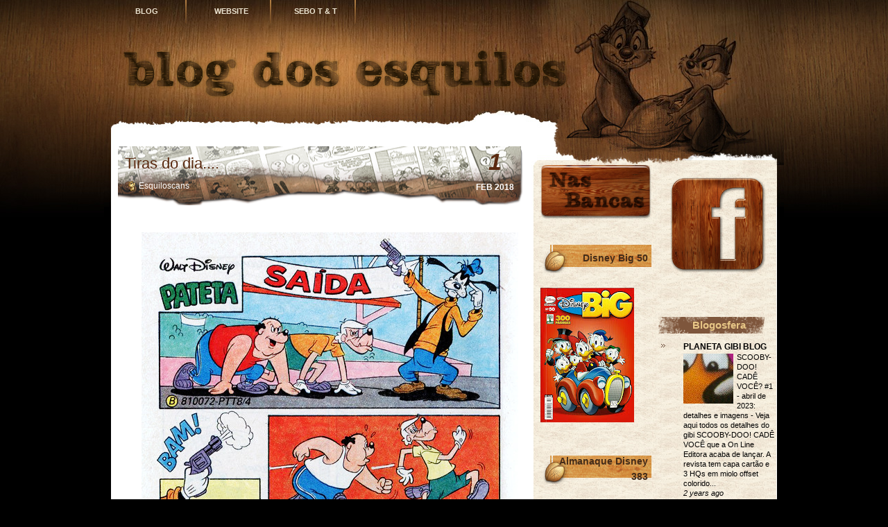

--- FILE ---
content_type: text/html; charset=UTF-8
request_url: https://blogdosesquilos.blogspot.com/2018/02/tiras-do-dia.html
body_size: 17309
content:
<!DOCTYPE html>
<html dir='ltr' xmlns='http://www.w3.org/1999/xhtml' xmlns:b='http://www.google.com/2005/gml/b' xmlns:data='http://www.google.com/2005/gml/data' xmlns:expr='http://www.google.com/2005/gml/expr'>
<head>
<link href='https://www.blogger.com/static/v1/widgets/2944754296-widget_css_bundle.css' rel='stylesheet' type='text/css'/>
<meta content='text/html; charset=UTF-8' http-equiv='Content-Type'/>
<meta content='blogger' name='generator'/>
<link href='https://blogdosesquilos.blogspot.com/favicon.ico' rel='icon' type='image/x-icon'/>
<link href='http://blogdosesquilos.blogspot.com/2018/02/tiras-do-dia.html' rel='canonical'/>
<link rel="alternate" type="application/atom+xml" title="Blog dos Esquilos - Atom" href="https://blogdosesquilos.blogspot.com/feeds/posts/default" />
<link rel="alternate" type="application/rss+xml" title="Blog dos Esquilos - RSS" href="https://blogdosesquilos.blogspot.com/feeds/posts/default?alt=rss" />
<link rel="service.post" type="application/atom+xml" title="Blog dos Esquilos - Atom" href="https://www.blogger.com/feeds/2118421280728897862/posts/default" />

<link rel="alternate" type="application/atom+xml" title="Blog dos Esquilos - Atom" href="https://blogdosesquilos.blogspot.com/feeds/1522166557259880166/comments/default" />
<!--Can't find substitution for tag [blog.ieCssRetrofitLinks]-->
<link href='https://blogger.googleusercontent.com/img/b/R29vZ2xl/AVvXsEhExe3rUkAy6L2HtEB-l2gud-G7siMDMK3jdZQtGeE5dw_o82L9ZUcA0cD8cJbAreYB0gJFP3RK4LhECvS79osl9IHeRFg5trgfy5l-9HiPxiBbrPHHS9pAFqc84AGOOuKVCgRAfBERS3LZ/s1600/UFA+3.jpg' rel='image_src'/>
<meta content='http://blogdosesquilos.blogspot.com/2018/02/tiras-do-dia.html' property='og:url'/>
<meta content='Tiras do dia....' property='og:title'/>
<meta content='          ' property='og:description'/>
<meta content='https://blogger.googleusercontent.com/img/b/R29vZ2xl/AVvXsEhExe3rUkAy6L2HtEB-l2gud-G7siMDMK3jdZQtGeE5dw_o82L9ZUcA0cD8cJbAreYB0gJFP3RK4LhECvS79osl9IHeRFg5trgfy5l-9HiPxiBbrPHHS9pAFqc84AGOOuKVCgRAfBERS3LZ/w1200-h630-p-k-no-nu/UFA+3.jpg' property='og:image'/>
<title>Tiras do dia.... | Blog dos Esquilos</title>
<style id='page-skin-1' type='text/css'><!--
/*
-----------------------------------------------
Blogger Template Style
Name:     Wooden Wall
Date:     Feb 2010
Author:   Anshul Dudeja
Url:      www.anshuldudeja.com
----------------------------------------------- */
#navbar-iframe {display:none;}
img {border:0;}
/* Body
----------------------------------------------- */
body {
font-size: 12px;
font-family: Arial, Helvetica, Sans-Serif;
color:#000000;
background:#000 url('https://blogger.googleusercontent.com/img/b/R29vZ2xl/AVvXsEgMWbnb8n_D6AF7OSh77TAA9K6AKt3uGuyGAbHYb04_Luxsz_W9566KolTH224PAbnemLPw7pwvoFbnhO8RYo9UQKbOxQ-wVfhfQf_Jkk-8TikgxE_ppJ3OPHu24AFFes7LMuNX_P_OFog/s1600/bg_top.jpg') no-repeat center top;
}
a {color:#F36F20;text-decoration: none;}
a:hover {color: #F36F20;text-decoration:bold;}
a{outline:0;}
a:link {text-decoration:none;}
a:visited {text-decoration:none;}
a:hover {text-decoration:none;}
h1 {font-size:30px;}
h2 {font-size:26px;}
h3 {font-size:21px;}
h4 {font-size:17px;}
h5 {font-size:14px;}
h6 {font-size:12px;}
hr {height:1px;border:none;border-top:1px dashed #F36F20; width:95%;}
del {color:red;}
ins {color:green;}
code{font: 1.1em 'Courier New', Courier, Fixed;}
blockquote {
clear: left;
text-align: justify;
padding: 0px 0px 0px 22px;
margin: 10px 10px 10px 10px;
border-left: 2px solid #F36F20;
}
input,select,textarea {
font-size:12px;
font-family: Arial, Helvetica, Sans-Serif;
}
ol { list-style: decimal; }
ul { list-style: disc; }
li { margin-left: 20px;}
p,dl,hr,h1,h2,h3,h4,h5,h6,ol,ul,pre,table,address,fieldset {
margin-bottom: 20px;
}
.clear {clear:both;}
.spacer {height:30px;}
.hide-div { display:none;}
/* Layout
----------------------------------------------- */
#bg_btm{
background:url('https://blogger.googleusercontent.com/img/b/R29vZ2xl/AVvXsEjoRVfiwt2Y54qP7AttjpqqIKWf3dZK17HHrskGOQARvfXeZslUDbRELIRwfKz8_z742AsWso8Ya_i4VSCjWL1Zyv6MlUYEkFnpWzX4kK-ThDbW968qTyhTT28qj32jkb70d1zgYPq0RpA/s1600/bg_btm.jpg') no-repeat scroll center bottom transparent;
margin:-6px;
}
#base{
position:relative;
margin:0px auto;
width:980px;
background:url('https://blogger.googleusercontent.com/img/b/R29vZ2xl/AVvXsEggScanp_u04lAc-oiMnG1mk52MgQUu4w0RJIuLAK563T4ZNg-tg4LtAMnXVt8w-xM0zbRIFiGOKh19fi4AAmhZRh2rulr2np06NTo1nVpQaqJ8Wcb5WSr962pD3AoSaP2YnSJ7fKCQynI/s1600/bg_center_repeat.jpg') repeat-y center top;
}
#header-wrapper {
height:170px;
background:url('https://blogger.googleusercontent.com/img/b/R29vZ2xl/AVvXsEgPOobNEhQ5-l6Gdl9ei8zaY7kVr3k2u1Pjpt9qaksX4zbV057REQJ1PsmemC5IyuBkPAXZfcrGdVCxuo_E7_Mb4eLiABX_X4xQqhbo4Uey1fqaPTJthKVnAxpKXZtc88CXyiNjahGyxZY/w980-h170-no/testandobackg.jpg') no-repeat center top;
margin-top:-10px;
}
#container {
overflow:hidden;
position: relative;
width:980px;
background:url(https://blogger.googleusercontent.com/img/b/R29vZ2xl/AVvXsEgj366h-QImL01vf3AVaP7wdVWJ7QZjXU1dx7SqS_Xz4dU1Wi8BwchZJZqHFfGm_DsuVgOoHanxGrEotbW16ehRTa3QIhEEYp_KbVkKB9_MmLNZzZ-LK0XGI1YuxMevqX22qFPc3_b6Oow/w980-h130-no/bg_container_top01.jpg) no-repeat top center;
}
#menubar{
position:absolute;
width:980px;
z-index:9999;
}
#content{
overflow:hidden;
width:570px;
margin-left:20px;
padding:13px 24px 0 0px;
float:left;
}
#footer{
overflow:hidden;
color:#B57A41;
font-size:12px;
line-height:1.3em;
height:60px;
padding:153px 0px 0 300px;
background:url('https://blogger.googleusercontent.com/img/b/R29vZ2xl/AVvXsEgjV_6bRf-sF64f3c1epKA9DRssyo9efPmPC4wEbPcnOdrgQOSFjW8dAS-O3TjpXIXINipti7n7cjD3IUQIGDAK46tYSqsNyUCUk4fic8OZ1v2qG3SWkECO-uhSDtR7HNWX1ic981_LGDQ/s1600/bg_footer.jpg') no-repeat center top;
}
#footer a{
color:#B57A41;
}
/* Header
----------------------------------------------- */
#header {
width: 530px;
margin: 5px;
text-align: center;
color:#503114;
}
#header h1 {
font-size:30px;
font-size-adjust:none;
font-stretch:normal;
font-style:italic;
font-variant:normal;
font-weight:bold;
lett:0;
line-height:normal;
margin:0;
padding:89px 20px 2px 0;
text-transform:none;
font-family: Arial, Helvetica, Sans-Serif;
}
#header a {
color:#503114;
text-decoration:none;
}
#header a:hover {
color:#503114;
}
#header .description {
font-size:12px;
font-size-adjust:none;
font-stretch:normal;
font-style:italic;
font-variant:normal;
font-weight:bold;
letter-spacing:0.2em;
line-height:normal;
margin:0 5px 5px;
padding:0 20px 15px 0;
text-transform:none;
width: 530px;
font-family: Arial, Helvetica, Sans-Serif;
color:#000;
}
#header img {
margin-$startSide: auto;
margin-$endSide: auto;
}
/* Rss
----------------------------------------------- */
.rss {
position:absolute;
overflow:hidden;
display:block;
top:0px;
left:900px;
width:46px;
height:45px;
background:url('https://blogger.googleusercontent.com/img/b/R29vZ2xl/AVvXsEhcNL7BMTv9b-6hyphenhyphenwJ61_fqOjZHJhuWociU2ktGyR7NivFsohsL-dOVcHAFp_5uWKjqH-dqtKhWKrk5McpL-WWb9rWYSZSUYrDGDI8neeXx0hWG9_YuUYD6GaJ_M9Hxi7TbhFvlMbl4rik/s1600/bg_rss.png') no-repeat 0 0px;
}
.rss:hover{
background:url('https://blogger.googleusercontent.com/img/b/R29vZ2xl/AVvXsEhcNL7BMTv9b-6hyphenhyphenwJ61_fqOjZHJhuWociU2ktGyR7NivFsohsL-dOVcHAFp_5uWKjqH-dqtKhWKrk5McpL-WWb9rWYSZSUYrDGDI8neeXx0hWG9_YuUYD6GaJ_M9Hxi7TbhFvlMbl4rik/s1600/bg_rss.png') no-repeat 0 -50px;
}
/* Menu
----------------------------------------------- */
#menu {
position:absolute;
list-style:none;
top:0px;
left:0px;
width:980px;
height:36px;
margin:0;
padding:0;
}
#menu li {
float: left;
position:relative;
font-size: 11px;
font-family:Verdana, Arial, Helvetica, Sans-Serif;
font-weight: bold;
text-transform: uppercase;
margin:0px;
}
#menu li a {
display: block;
overflow:hidden;
width:84px;
height:20px;
color: #EDE5D2;
padding:12px 16px 4px 16px;
margin:0 3px;
text-align:center;
text-decoration:none;
background:url(https://blogger.googleusercontent.com/img/b/R29vZ2xl/AVvXsEh__SZp2z1qNVIel4b0WZj7CRE4i7uUt_OgtiKkKxWRMngLvg-MGjMYlzhoCjC-eHIZLw2YBybl99_7ScyD0Z5q47xI4oDlJnuV-HLyc1KCGE3lneVIqdhAU6VXPXh06UpFP1RsdeDpGpc/s1600/bg_menu_item.png) no-repeat top right ;
}
#menu li a:hover,#menu > li.current_page_item > a{
color:#FEB157;
}
#menu li.hover{
}
/*		[ Menu ]  Level 2                                        */<!-- -->
#menu li ul	{
position: absolute;
visibility: hidden;
list-style:none;
margin:0;
padding:0;
top: 100%;
left: 0;
}
#menu li ul li {
float:none;
color: #FEB157;
margin:0;
padding:0;
}
#menu li ul li a{
display:block;
color:#EDE5D2;
padding:10px 10px 10px 10px;
margin:0;
width: 96px;
height:auto;
border: 1px #160500 solid;
background:#503114;
}
#menu li ul li a:hover{
color:#FEB157;
height:auto;
background:#503114;
}
/* level 3*/
#menu ul ul{ left: 100%; top: 0px;}
#menu li:hover > ul{ visibility: visible; }
.twitter {
position:absolute;
top:80px;
right:15px;
display:block;
width:362px;
height:86px;
background:url('https://blogger.googleusercontent.com/img/b/R29vZ2xl/AVvXsEjKmID7CmB59KDZxX-tAiIp8fYI0JqIi-ino-9DApnimZJBjuVqQRU3GwKrEKSZXVBSoNNOiK8na1BkuGC1EPx6rOYUBMTvjAQ7GZ408daNxw7xBzuLZJf_JbX202vmPwdjIYlEypU2vvM/s1600/bg_twitter.png') no-repeat 10px 0;
}
/* Twitter
----------------------------------------------- */
#twitter_update_list{
position:absolute;
top:80px;
right:20px;
font-size:12px;
line-height:1em;
font-family:Arial, Helvetica, Sans-Serif;
color:#E8E3C6;
width:275px;
height: 57px;
padding:0px 0 0 0;
}
#twitter_update_list li{
padding:6px 0 6px 0;
color:#E8E3C6;
font-style:italic;
list-style-type:none;
}
#twitter_update_list a{
font-size:12px !important;
color:#E8E3C6;
margin:7px 0 0 0;
}
#twitter_update_list span a{
color:#E8E3C6;
margin:0;
}
/* Post Section
----------------------------------------------- */
.post {
overflow:hidden;
width:600px;
margin:0 0 40px 0px;
background:url('https://blogger.googleusercontent.com/img/b/R29vZ2xl/AVvXsEhZBTyiFEXoBcU_P20-u0c9fQZudijJDQ9tL4Mq-WpSeK3w15cYJz52xgf7lg-oScZ0-RVlNt7LsZ3Y4KG_pOJnM7my0S5o1SMBUiOvEeOoJph_ZpbRQ399ygqjxSV9KmsGp8oso1iRhDY/s587/bg_post_title.png') no-repeat;
}
.post_title{
float:left;
width:470px;
padding:10px 10px 10px 10px;
}
.post_title a{
color: #5a290f;
text-decoration:none;
}
.post_title a:hover{
text-decoration:underline;
}
.post_title h1, .post_title h2 {
width:98%;
font-size:22px;
line-height:30px;
font-weight:normal;
font-family:Arial, Helvetica, Sans-Serif;
margin:0;
padding:0;
}
.post_date{
float:right;
width:86px;
height:38px;
padding:12px 14px 0 0;
font-family:Arial, Helvetica, Sans-Serif;
font-size:12px;
font-weight:bold;
text-transform:uppercase;
line-height:29px;
color:#FFFFFF;
text-align:center;
}
.post_date_d{
font-size:34px;
color:#5a290f;
font-weight:bold;
font-style:italic;
line-height:20px;
}
.post_author{
float:left;
font-size:12px;
width:450px;
padding:0 0px 0 10px;
padding-left:20px;
margin-left:10px;
text-align:left;
background:url(https://blogger.googleusercontent.com/img/b/R29vZ2xl/AVvXsEgcbKHOzp9mJ6WPVR-4wRI0gZFcHQ-xteYO0-o2a-_3KQqWJxAy5ngQrcRDPuwkXhs7pJwB2h6ODE6EdTF8cnvZZKm0c2VcYYHclm6Ym7_vto-ug-u633mFH-XxbUT4uyWGquH6Y3TgPYE/s16/autor.png) center left no-repeat;
color:#FFFFFF;
}
.post_author a{
color:#FFFFFF;
}
.post a:link {
text-decoration:bold;
}
.entry{
overflow:hidden;
color:#000000;
width:570px;
line-height: 1.7em;
padding:10px 20px 10px 20px;
margin:50px 20px 10px 0px;
text-align:justify;
}
.entry a{
color:#F36F20;
text-decoration:none;
}
.entry a:hover{
color:#F36F20;
}
.entry img {max-width:570px;}
.info {
line-height: 1.7em;
font-size: 11px;
padding:5px 0 0 0;
margin:30px 30px 0 0px;
color:#000000;
}
.info a{
color:#F36F20;
}
.info a:hover{
text-decoration:bold;
}
.info_category {
font-size: 10px;
margin: 0px 0px 0px 0px;
padding: 0px 0px 4px 20px;
background: url('https://blogger.googleusercontent.com/img/b/R29vZ2xl/AVvXsEhE_P3z-XHbo5uU2JzDmJZEOhuXMyovpKTo6AEa9v-S5KL5WU7-0bBnbGAkNrFTw7YX0ljL3ykLK5YTIrOgmSd2LhqD-Ie0b302_RrFT6Ws1ZIbf5sukXQh4bVJCZltf_G-sqQDgESQ0eI/s400/icon_category.png') no-repeat top left;
}
.info_comment {
font-size: 10px;
margin: 0px 0px 0px 0px;
padding: 0px 0px 4px 20px;
background: url('https://blogger.googleusercontent.com/img/b/R29vZ2xl/AVvXsEhaPr8kRKchiGtpsFeW0NEVqpu09YltoKmgMRAH2qf12ZoFxMja8E-JJzbkG3SQN5101V10CLLGpIV5AK4W2kOcfDEawQhFTHz67erDqqTq0Uz9Sy6gln5WwTx9THUN4AYsSMkYC0B8WhE/s400/icon_comment.png') no-repeat top left;
}
/* Sidebar Content
----------------------------------------------- */
#sidebar-wrapper {
width: 350px;
float: right;
margin:0px;
word-wrap: break-word;
overflow: hidden;
margin-top:70px;
background: url('https://blogger.googleusercontent.com/img/b/R29vZ2xl/AVvXsEi9DBeX7NbL-6tPQ2UcasQwHFxeaqZ_tdPDCKVlh5PPF_hNxIVgdLyrlMVDsXidMUvwotFWtJXxplrZ2I-5meeQbzfPncOoNUpwJa1DiBjwFdAJTEEudc6P9F5RkzfOVxzeavRGqa0ivQU/s1600/sb_bgr.jpg') repeat-y;
margin-right:11px;
}
#sidebar-content{
clear:both;
height:30px;
margin:1;
padding:0;
background: url('https://blogger.googleusercontent.com/img/b/R29vZ2xl/AVvXsEjN5TptO4UQZBx8DEp5SVdmYWKngFpQpgsNifZX4Fh4Mt_TpLJQTjIad0diRG1DWCCz5WrGEVXg4RKCGKyD594_ovTXLgLImAn1eFvmuJTuWZ5ZFGFm7LI7xCtCgzenWa1PohkMAjm8AQ8/s1600/sb_btm.jpg') no-repeat center bottom;
}
h2 {
color: #442C19;
font-size: 14px;
text-align: right;
line-height:22px;
font-weight: bold;
letter-spacing:0px;
font-variant: normal;
margin-top:-8px;
padding: 12px 5px 12px 10px;
background-align: front;
background:url('https://blogger.googleusercontent.com/img/b/R29vZ2xl/AVvXsEgsVRA2Y2FdiLiVNZmYo2RCexdUpZ_ehpdT9m8TeMDMgUGsT296OG_7N7gXvoPH4VjgHnvupcs3ycRbUAeJaYuPDDVNeN26xfMGLnJmsrmL-q0A5yNVH9DhbgdIgcnHAomdcM3bUOlFbEo/w163-h43-no/veiuda.png') no-repeat left;
}
#sidebar1{
float:left;
overflow:hidden;
width:160px;
margin-left:10px;
font-size:12px;
color: #790025;
}
#sidebar2{
float:right;
overflow:hidden;
width:170px;
font-size:12px;
margin-right:0px;
color: #000000;
}
#sidebar2 h2 {
color: #E7C686;
font-size: 15px;
line-height:15px;
font-weight: bold;
text-align: center;
letter-spacing: 0px;
margin: 0;
padding: 12px 5px 12px 10px;
background:url('https://blogger.googleusercontent.com/img/b/R29vZ2xl/AVvXsEjuQs4awWLaP1qiNbnmfPp1lNrYXlyJsBXcvGe0A2aKZm-yIwFVW_2QE5roGctMvGnn7hA_-NjLS-padhL42xJVaZwEV6-hPenWds4EbxngKd5kVp2R1cU2K-t7sZFYj095YmcAFaxix9Y/s400/bg_sb_head2.png') no-repeat left;
}
.sidebar {
color: $sidebartextcolor;
line-height: 1.5em;
font-size:12px;
margin-left:10px;
}
.sidebar ul {
list-style-image:none;
list-style-position:outside;
list-style-type:none;
margin:0;
padding:0;
}
.sidebar li {
background:url('https://blogger.googleusercontent.com/img/b/R29vZ2xl/AVvXsEi3U4OhYfVTiZRdGdUy2EPCTLck__34w6QwX7b-gmmfndSe3DAC0sqyXNuyyxS1fFlOIr1NPsuHZvbDDd1NKm6GlzeNGjjRIYO-t2OZLvnXMVvZZvcVdqvm6dAD0M0Ucpco-ee7JkQJJow/s400/bg_sb_arrow1.png') no-repeat 4px 8px;
line-height:1.5em;
margin:0;
padding: 2px 0px 0px 13px;
}
#sidebar2 li {
list-style-type: none;
line-height: 1.6em;
padding: 2px 0px 0px 15px;
background: url('https://blogger.googleusercontent.com/img/b/R29vZ2xl/AVvXsEg6rvQ2qppQInP4TZp8Di0a_6fxFZkLmii4OJD3a7kJOM4bqQ6NMDBAEwD8MKQaFFXcfG-snWiqQ47LUQ2tlHYMTpdm7LMDF1jyEln4PnYf3k4YGLinrqUnsSz_5a7SeYVLBsSDM8cdWd0/s400/bg_sb_arrow2.png') no-repeat 4px 8px;
}
.sidebar .widget, .main .widget {
margin:0 0 1.5em;
padding:0 0 1.5em;
}
.main .Blog {
border-bottom-width: 0;
}
.sidebar a{color:#790025; text-decoration:none;}
.sidebar a:hover {color:#ED1B23;text-decoration:underline;}
#sidebar2 a{color:#000000; text-decoration:none;}
#sidebar2 a:hover {color:#ED1B23;text-decoration:underline;}
/* Comments
----------------------------------------------- */
#comments h4 {
color:$titlecolor;
font-weight:bold;
letter-spacing:0;
line-height:1.4em;
margin:1em 0;
text-transform:none;
}
#comments-block {
line-height:1.6em;
margin:1em 0 1.5em;
}
#comments-block .comment-author {
background:#eee none repeat scroll 0 0;
margin:0.5em 0;
padding-bottom:4px;
padding-left:8px;
padding-top:4px;
}
#comments-block .comment-body {
border-left:1px solid #eee;
border-right:1px solid #eee;
margin-top:-6px;
padding-left:10px;
padding-top:10px;
}
#comments-block .comment-footer {
border-bottom:1px solid #eee;
border-left:1px solid #eee;
border-right:1px solid #eee;
font-size:11px;
line-height:1.4em;
margin:-0.25em 0 2em;
padding-bottom:5px;
padding-left:10px;
text-transform:none;
}
#comments-block .comment-body p {
margin:0;
padding-bottom:15px;
}
.deleted-comment {
color:gray;
font-style:italic;
}
#blog-pager-newer-link {
float:left;
}
#blog-pager-older-link {
float:right;
}
#blog-pager {
text-align:center;
}
#blog-pager {
clear:both;
overflow:hidden;
font-size: 11px;
font-weight:normal;
margin: 30px 0px 5px 0px;
padding: 5px 5px 5px 5px;
border:1px #835632 dashed;
}
#blog-pager a{
color:#835632;
font-weight:bold;
text-decoration:none;
}
.feed-links {
clear:both;
line-height:2.5em;
}
body#layout #menubar {display:none;}
body#layout .twitter {display:none;}
body#layout #twitter_update_list {display:none;}
#Arquivo{
margin-bottom: -150px !important;
}
#BlogArchive1{
margin-top: -50px !important;
}
--></style>
<script src="//ajax.googleapis.com/ajax/libs/jquery/1.4.2/jquery.min.js" type="text/javascript"></script>
<link href="//project-marsawa.googlecode.com/svn/trunk/lightboxv1.css" rel="stylesheet" type="text/css">
<link href="//project-marsawa.googlecode.com/svn/trunk/lightboxie6v1.css" rel="stylesheet" type="text/css">
<script src="//project-marsawa.googlecode.com/svn/trunk/jquery.lightbox.js" type="text/javascript"></script>
<script src="//project-marsawa.googlecode.com/svn/trunk/imagenvideo.js" type="text/javascript"></script>
<script>
jQuery(document).ready(function($){ 
    $('.lightbox').lightbox(); 
    $('a[href$=jpg], a[href$=JPG], a[href$=jpeg], a[href$=JPEG], a[href$=png], a[href$=gif], a[href$=bmp]:has(img)').addClass("lightbox"); 
});
</script>
<link href='https://www.blogger.com/dyn-css/authorization.css?targetBlogID=2118421280728897862&amp;zx=d4d100e2-38f8-4300-8f91-e2a287326ba1' media='none' onload='if(media!=&#39;all&#39;)media=&#39;all&#39;' rel='stylesheet'/><noscript><link href='https://www.blogger.com/dyn-css/authorization.css?targetBlogID=2118421280728897862&amp;zx=d4d100e2-38f8-4300-8f91-e2a287326ba1' rel='stylesheet'/></noscript>
<meta name='google-adsense-platform-account' content='ca-host-pub-1556223355139109'/>
<meta name='google-adsense-platform-domain' content='blogspot.com'/>

</head>
<body>
<div id='bg_btm'>
<div id='base'>
<div id='header-wrapper'>
<div id='menubar'>
<ul id='menu'>
<li><a href='http://blogdosesquilos.blogspot.com.br/' title='Página Inicial'>Blog</a>
<ul>
<li>
<ul>
</ul>
</li>
</ul>
</li>
<li><a href='http://www.esquiloscans.com.br/' title='O QG dos Esquilos'> Website </a></li>
<li><a href='http://www.esquiloscans.com.br/?a=37' title='Sebo do Tico e Teco'> Sebo T & T </a></li>
</ul>
</div>
<div class='header section' id='header'><div class='widget Header' data-version='1' id='Header1'>
<div id='header-inner'>
<a href='https://blogdosesquilos.blogspot.com/' style='display: block'>
<img alt='Blog dos Esquilos' height='240px; ' id='Header1_headerimg' src='https://blogger.googleusercontent.com/img/b/R29vZ2xl/AVvXsEiT8eCm8f1EC8-fWeJpH7lB-LX6whieXfTiRANt7IZzlWlpbV8ynDRCEr7Ngz40sriJXj790J8IVewF_AU0Po58nc3rtTFCfjtcHodtawuew0GWl3ccNiHZ1RQ1yNtYlt0fNswCtKpg-Jw/s1600/esqname.png' style='display: block' width='716px; '/>
</a>
</div>
</div></div>
</div>
<!-- end header -->
<div id='container'>
<div id='content'>
<div class='spacer'></div>
<div class='main section' id='main'><div class='widget Blog' data-version='1' id='Blog1'>
<div class='blog-posts hfeed'>
<!--Can't find substitution for tag [defaultAdStart]-->
<div class='post hentry uncustomized-post-template'>
<a name='1522166557259880166'></a>
<div class='post_title'><h1>
<a href='https://blogdosesquilos.blogspot.com/2018/02/tiras-do-dia.html'>Tiras do dia....</a>
</h1></div>
<div class='post_date'>
<script type='text/javascript'>
       var timestamp = "Thursday, February 1, 2018";
       if (timestamp != '') {
               var timesplit = timestamp.split(",");
               var date_yyyy = timesplit[2];
               var timesplit = timesplit[1].split(" ");
               var date_dd = timesplit[2];
               var date_mmm = timesplit[1].substring(0, 3);
       }
</script>
<span class='post_date_d'><script type='text/javascript'>document.write(date_dd);</script></span>
<br/>
<script type='text/javascript'>document.write(date_mmm);</script>
<script type='text/javascript'>document.write(date_yyyy);</script>
</div>
<div class='post_author'>Esquiloscans
</div>
<div class='clear'></div>
<div class='post-header-line-1'></div>
<div class='entry'>
<div class="separator" style="clear: both; text-align: center;">
<a href="https://blogger.googleusercontent.com/img/b/R29vZ2xl/AVvXsEhExe3rUkAy6L2HtEB-l2gud-G7siMDMK3jdZQtGeE5dw_o82L9ZUcA0cD8cJbAreYB0gJFP3RK4LhECvS79osl9IHeRFg5trgfy5l-9HiPxiBbrPHHS9pAFqc84AGOOuKVCgRAfBERS3LZ/s1600/UFA+3.jpg" imageanchor="1" style="margin-left: 1em; margin-right: 1em;"><img border="0" data-original-height="808" data-original-width="543" src="https://blogger.googleusercontent.com/img/b/R29vZ2xl/AVvXsEhExe3rUkAy6L2HtEB-l2gud-G7siMDMK3jdZQtGeE5dw_o82L9ZUcA0cD8cJbAreYB0gJFP3RK4LhECvS79osl9IHeRFg5trgfy5l-9HiPxiBbrPHHS9pAFqc84AGOOuKVCgRAfBERS3LZ/s1600/UFA+3.jpg" /></a></div>
<div class="separator" style="clear: both; text-align: center;">
<br /></div>
<div class="separator" style="clear: both; text-align: center;">
<a href="https://blogger.googleusercontent.com/img/b/R29vZ2xl/AVvXsEh5-cQA6NSpHrRQz_nt6J20ab_4yY73E0VUO6q5WvfX54lRzirXprF1KK9VSPAg-d4Wv-xWI1B9LSNxc_dvFkqxCg8WFRCDNmAKaeO5yVunnx44-LWSdP8qeEfOGXvywrxUq-IaGBJoc6Jk/s1600/UFA+2.jpg" imageanchor="1" style="margin-left: 1em; margin-right: 1em;"><img border="0" data-original-height="801" data-original-width="520" src="https://blogger.googleusercontent.com/img/b/R29vZ2xl/AVvXsEh5-cQA6NSpHrRQz_nt6J20ab_4yY73E0VUO6q5WvfX54lRzirXprF1KK9VSPAg-d4Wv-xWI1B9LSNxc_dvFkqxCg8WFRCDNmAKaeO5yVunnx44-LWSdP8qeEfOGXvywrxUq-IaGBJoc6Jk/s1600/UFA+2.jpg" /></a></div>
<br />
<br />
<div class="separator" style="clear: both; text-align: center;">
<a href="https://blogger.googleusercontent.com/img/b/R29vZ2xl/AVvXsEiG5RzxpvEfSz3jIL1pP5_YYmcMRtq2Y5pMMG9MOOpFUpDqZXsUBIsghFZj1qEnCz4gyVegTd1VtIIL_dQd2qFjbOlJdsktYSyQCNhkP1FCOwenABYjhcDStfe8fB6yO4O_8hD-T7op8Nn0/s1600/UFA.jpg" imageanchor="1" style="margin-left: 1em; margin-right: 1em;"><img border="0" data-original-height="791" data-original-width="531" src="https://blogger.googleusercontent.com/img/b/R29vZ2xl/AVvXsEiG5RzxpvEfSz3jIL1pP5_YYmcMRtq2Y5pMMG9MOOpFUpDqZXsUBIsghFZj1qEnCz4gyVegTd1VtIIL_dQd2qFjbOlJdsktYSyQCNhkP1FCOwenABYjhcDStfe8fB6yO4O_8hD-T7op8Nn0/s1600/UFA.jpg" /></a></div>
<br />
<div style='clear: both;'></div>
</div>
<div class='info'>
<span class='info_category'>
</span>
<span class='info_comment'>
</span>
<span class='reaction-buttons'>
</span>
<span class='star-ratings'>
</span>
<span class='post-backlinks post-comment-link'>
</span>
<span class='post-icons'>
<span class='item-action'>
<a href='https://www.blogger.com/email-post/2118421280728897862/1522166557259880166' title='Email Post'>
<img alt="" class="icon-action" height="13" src="//www.blogger.com/img/icon18_email.gif" width="18">
</a>
</span>
<span class='item-control blog-admin pid-883936620'>
<a href='https://www.blogger.com/post-edit.g?blogID=2118421280728897862&postID=1522166557259880166&from=pencil' title='Edit Post'>
<img alt="" class="icon-action" height="18" src="//www.blogger.com/img/icon18_edit_allbkg.gif" width="18">
</a>
</span>
</span>
</div>
</div>
<div class='comments' id='comments'>
<a name='comments'></a>
<h4>
0
comentários:
        
</h4>
<div class='pid-883936620' id='Blog1_comments-block-wrapper'>
<dl class='avatar-comment-indent' id='comments-block'>
</dl>
</div>
<p class='comment-footer'>
<div class='comment-form'>
<a name='comment-form'></a>
<h4 id='comment-post-message'>Post a Comment</h4>
<p>
</p>
<a href='https://www.blogger.com/comment/frame/2118421280728897862?po=1522166557259880166&hl=en&saa=85391&origin=https://blogdosesquilos.blogspot.com' id='comment-editor-src'></a>
<iframe allowtransparency='true' class='blogger-iframe-colorize blogger-comment-from-post' frameborder='0' height='410' id='comment-editor' name='comment-editor' src='' width='100%'></iframe>
<!--Can't find substitution for tag [post.friendConnectJs]-->
<script src='https://www.blogger.com/static/v1/jsbin/2830521187-comment_from_post_iframe.js' type='text/javascript'></script>
<script type='text/javascript'>
      BLOG_CMT_createIframe('https://www.blogger.com/rpc_relay.html', '0');
    </script>
</div>
</p>
<div id='backlinks-container'>
<div id='Blog1_backlinks-container'>
</div>
</div>
</div>
<!--Can't find substitution for tag [adEnd]-->
</div>
<div class='blog-pager' id='blog-pager'>
<span id='blog-pager-newer-link'>
<a class='blog-pager-newer-link' href='https://blogdosesquilos.blogspot.com/2018/02/tiras-do-dia_2.html' id='Blog1_blog-pager-newer-link' title='Newer Post'>Newer Post</a>
</span>
<span id='blog-pager-older-link'>
<a class='blog-pager-older-link' href='https://blogdosesquilos.blogspot.com/2018/01/os-sobrinhos-da-clarabela.html' id='Blog1_blog-pager-older-link' title='Older Post'>Older Post</a>
</span>
<a class='home-link' href='https://blogdosesquilos.blogspot.com/'>Home</a>
</div>
<div class='clear'></div>
<div class='post-feeds'>
<div class='feed-links'>
Subscribe to:
<a class='feed-link' href='https://blogdosesquilos.blogspot.com/feeds/1522166557259880166/comments/default' target='_blank' type='application/atom+xml'>Post Comments (Atom)</a>
</div>
</div>
</div></div>
</div>
<div id='sidebar-wrapper'>
<div class='sidebar section' id='sidebar1'><div class='widget Image' data-version='1' id='Image2'>
<div class='widget-content'>
<a href='http://blogdosesquilos.blogspot.com.br/2014/11/novidades-disney-novembro2014.html'>
<img alt='Nas Bancas' height='97' id='Image2_img' src='https://blogger.googleusercontent.com/img/b/R29vZ2xl/AVvXsEioovf_ZWd3dfur5LlsUX4wTEyP9o7COaav6dDJL0tFhNfbGg0ybMwZqYjLtkYDzRnVlfFA-IbOt6hX-dReRD66l1gze5RH5EbcgWJDv6JjLgUpKY4m_YivRTbesZh3ofr7RD0jznRVces/s200/nassssbancas.png' width='200'/>
</a>
<br/>
</div>
<div class='clear'></div>
</div><div class='widget Image' data-version='1' id='Image3'>
<h2>Disney Big 50</h2>
<div class='widget-content'>
<img alt='Disney Big 50' height='194' id='Image3_img' src='https://blogger.googleusercontent.com/img/b/R29vZ2xl/AVvXsEjDZfxIkRygJ2lQ1nj5ZLMH3k6eiDpe2qYwf1FX7TQZimubbtFAkm0ytKL6DP3AAyi9jNw_skKiKe8ka4PGjJ-NJRx5XdKTcfJWIo2OIhAmxyqginqHYLJ2sJzGYW37WUwkL8ggiXX-nbRL/s194/Disney+BIG+050.jpg' width='135'/>
<br/>
</div>
<div class='clear'></div>
</div><div class='widget Image' data-version='1' id='Image14'>
<h2>Almanaque Disney 383</h2>
<div class='widget-content'>
<img alt='Almanaque Disney 383' height='194' id='Image14_img' src='https://blogger.googleusercontent.com/img/b/R29vZ2xl/AVvXsEi1kSqKpXI1GsF5HwGn7u_KJg7xcXrF1sMN7k0qV7Tw-X_CmbdRP8n1POb20bIPGxMUu1yo0kSdH_J9PTsvP7LtkHz3tULYqgTF7_XParjnRetlsNkdPNSAjmcEa1oqzgc9iK3zGs6-fMxi/s194/Almanaque+Disney+383.jpg' width='136'/>
<br/>
</div>
<div class='clear'></div>
</div><div class='widget Image' data-version='1' id='Image10'>
<h2>Ducktales 003</h2>
<div class='widget-content'>
<img alt='Ducktales 003' height='194' id='Image10_img' src='https://blogger.googleusercontent.com/img/b/R29vZ2xl/AVvXsEjVxEGV8KE2buzoXSj32iFqFe-f-piOeHUKTOQrH2lbNOFssYyMYhgxZAY2ifa0LzX88I52LcI0ZUQs5q8XuqtBS51Rf8OSwmtZr1K4q91q4a7pwK1YmIWiKsow-Kh26XSZ9yZmTLThxU1h/s194/Ducktales+2s+-+Abril+-+003.jpg' width='136'/>
<br/>
</div>
<div class='clear'></div>
</div><div class='widget Image' data-version='1' id='Image4'>
<div class='widget-content'>
<img alt='Pato Donald 2478' height='194' id='Image4_img' src='https://blogger.googleusercontent.com/img/b/R29vZ2xl/AVvXsEhcjaiVujSY9-dcGTMFibKGee4orh0OF1o1omqonhF3vpBm6cpsXOu9_H0BqkbyONLAAmlbl_UPwJ8AzX9fYl_EtL4wjoYUMWQA7dAO9LFZZRnmt66bznn55jCjBTtLSfIS-j-F_HTXKiOu/s194/Pato+Donald+2478.jpg' width='135'/>
<br/>
<h2>Pato Donald 2478</h2>
</div>
<div class='clear'></div>
</div><div class='widget Image' data-version='1' id='Image9'>
<div class='widget-content'>
<img alt='Mickey 908' height='194' id='Image9_img' src='https://blogger.googleusercontent.com/img/b/R29vZ2xl/AVvXsEisCToIZbfn1AR-XWEcvmUBA29ONBYdcZC_jvrmsCBloOdR4SiRa-QGpyh1hALEWgbvWYvJq0ExijV2Coh8rLUghRAeiCPhnK6JGnKVxFd9uajuApQSPsK1aYXad-1xHISdJCev5CivM_Qy/s194/Mickey+-+Abril+-+908.jpg' width='137'/>
<br/>
<h2>Mickey 908</h2>
</div>
<div class='clear'></div>
</div><div class='widget Image' data-version='1' id='Image1'>
<div class='widget-content'>
<img alt='Tio Patinhas 634' height='194' id='Image1_img' src='https://blogger.googleusercontent.com/img/b/R29vZ2xl/AVvXsEi7pKcYPCt6D7omuaCJFviuQ-TuXTzEZudkUajalHJqKKSuLLnrWHaRhsYTIAw3WyKZrLOZwwUu9Hnq9W7rMSn21WgqB30HfVnjszAGFu30IDypgq4OKxhkHXaa-U6Ppxj5JH_mq0lEtb8t/s194/Tio+Patinhas+-+Abril+-+634.jpg' width='139'/>
<br/>
<h2>Tio Patinhas 634</h2>
</div>
<div class='clear'></div>
</div><div class='widget Image' data-version='1' id='Image7'>
<div class='widget-content'>
<img alt='Zé Carioca 2443' height='194' id='Image7_img' src='https://blogger.googleusercontent.com/img/b/R29vZ2xl/AVvXsEgXVcBp0gSf2Ed5WyWvvq3Oc3CL7r9BGszHbbAQXuvz8q_pETYht1liXfjvEvRPCavKKkg1ToWqzbRUiofbSY5DcyhuIgGzNsWfsZmD2qNI74Jwue6CrZkLC591SUFhkX-AaoXaZLNwJpcA/s194/Z%25C3%25A9+Carioca+2443.jpg' width='135'/>
<br/>
<h2>Zé Carioca 2443</h2>
</div>
<div class='clear'></div>
</div><div class='widget Image' data-version='1' id='Image8'>
<div class='widget-content'>
<img alt='Pateta 84' height='194' id='Image8_img' src='https://blogger.googleusercontent.com/img/b/R29vZ2xl/AVvXsEigNNmm8yzTM__QJLQTG1se_rAkCFX-8d6YHPim-fXNXIxFszmKTyDOBadX0rI36kv76WTjpyIZ8uGy48pixLlC3rTPfl9_PGVdZJmz9VVsylFwoIn_p4JEywIw0_9ZXgUYOlz1L812K0r3/s194/Pateta+2s+084.jpg' width='136'/>
<br/>
<h2>Pateta 84</h2>
</div>
<div class='clear'></div>
</div><div class='widget Image' data-version='1' id='Image5'>
<h2>O Melhor da Disney</h2>
<div class='widget-content'>
<img alt='O Melhor da Disney' height='194' id='Image5_img' src='https://blogger.googleusercontent.com/img/b/R29vZ2xl/AVvXsEj88RXqo7vNPYjsPU5J0SKb4shbhLROzAoL1VLBX673R_B_4UfPJuVt9I4uRQiEKpeRcHYgAHg9C00iqZcGTubjARCly2rmj1CdWzbl5ulqqB_lTSEhxG6YPJ5ulzHJZvVjLLj2U2fe1pBV/s194/29136350_1600367353384685_1201524320896024576_n.jpg' width='172'/>
<br/>
<span class='caption'>1950 - 1952</span>
</div>
<div class='clear'></div>
</div><div class='widget Image' data-version='1' id='Image13'>
<h2>Disney Especial</h2>
<div class='widget-content'>
<img alt='Disney Especial' height='194' id='Image13_img' src='https://blogger.googleusercontent.com/img/b/R29vZ2xl/AVvXsEhwTRCHOaHb6KRRr4MoM0hmerr-PlwsMSBbNdY3Yr1aJYYKwMqYc1Xcl2Jgi8CVEcKmoIesc_pTD0sHMmVsk-blDmTIuyv36qbJoxCZDPA-HlWT1VxV_Hw6mo4Qp0ek7S5_ltXb8v8pl5qp/s1600/29512359_1609831382438282_6719473478438748160_n.png' width='137'/>
<br/>
<span class='caption'>Os Policiais</span>
</div>
<div class='clear'></div>
</div><div class='widget Image' data-version='1' id='Image12'>
<h2>Anos de Ouro do Mickey</h2>
<div class='widget-content'>
<img alt='Anos de Ouro do Mickey' height='138' id='Image12_img' src='https://blogger.googleusercontent.com/img/b/R29vZ2xl/AVvXsEgccjQQ4DcZ9BAHy7-mhRKe_PYiSZxPezGI2nv8HMu8RqzAmTfXhGZM31ix4Qm6jFEtVhF0vdEboZp5Utbsjv599BL_08o_c3zBu5gjwYCTLWD_l-K4bYzRviy7iwSL_iP8HvsLDLkOPnv0/s1600/29177213_1600364593384961_4990531283877625856_n.jpg' width='194'/>
<br/>
<span class='caption'>1943-1944</span>
</div>
<div class='clear'></div>
</div><div class='widget Image' data-version='1' id='Image11'>
<h2>Coleção Barks</h2>
<div class='widget-content'>
<img alt='Coleção Barks' height='219' id='Image11_img' src='https://blogger.googleusercontent.com/img/b/R29vZ2xl/AVvXsEgoUCJIMOiVe_7w2dpQl1R_LoziHdP73RwgCpEcZqK6szqByV7JImd4cayrqpX6yqFEu3fGjGAWMuSLNw-qmLxH7lGCjKRIfn144tpwjI_X-u2DH9XL0wT8Yn0zghT6isgiBhG6AZkjtXBx/s1600/29101344_1600365196718234_8430165622519758848_n.jpg' width='194'/>
<br/>
<span class='caption'>A Mina Perdida do Perneta</span>
</div>
<div class='clear'></div>
</div><div class='widget Navbar' data-version='1' id='Navbar1'><script type="text/javascript">
    function setAttributeOnload(object, attribute, val) {
      if(window.addEventListener) {
        window.addEventListener('load',
          function(){ object[attribute] = val; }, false);
      } else {
        window.attachEvent('onload', function(){ object[attribute] = val; });
      }
    }
  </script>
<div id="navbar-iframe-container"></div>
<script type="text/javascript" src="https://apis.google.com/js/platform.js"></script>
<script type="text/javascript">
      gapi.load("gapi.iframes:gapi.iframes.style.bubble", function() {
        if (gapi.iframes && gapi.iframes.getContext) {
          gapi.iframes.getContext().openChild({
              url: 'https://www.blogger.com/navbar/2118421280728897862?po\x3d1522166557259880166\x26origin\x3dhttps://blogdosesquilos.blogspot.com',
              where: document.getElementById("navbar-iframe-container"),
              id: "navbar-iframe"
          });
        }
      });
    </script><script type="text/javascript">
(function() {
var script = document.createElement('script');
script.type = 'text/javascript';
script.src = '//pagead2.googlesyndication.com/pagead/js/google_top_exp.js';
var head = document.getElementsByTagName('head')[0];
if (head) {
head.appendChild(script);
}})();
</script>
</div><div class='widget Attribution' data-version='1' id='Attribution1'>
<div class='widget-content' style='text-align: center;'>
Blog dos Esquilos. Powered by <a href='https://www.blogger.com' target='_blank'>Blogger</a>.
</div>
<div class='clear'></div>
</div></div>
<div class='sidebar section' id='sidebar2'><div class='widget Image' data-version='1' id='Image6'>
<div class='widget-content'>
<a href='http://www.facebook.com/esquiloscans'>
<img alt='Facebook' height='170' id='Image6_img' src='https://blogger.googleusercontent.com/img/b/R29vZ2xl/AVvXsEjNDFlfXa8B25GEJVgJVzBJPEc7r4zRA7TGq020HqoX_fBEs05DtRBIKsZJ5Wq-_x_lysNngOx_CJuzge_LPwinzpRA5Y9yFM0rG1KV-a-_48aGPnqcqOKSOUdtCTta4R4tB4TK1DquvXE/s1600/facebook-logo-square-webtreatsetc.png' width='170'/>
</a>
<br/>
</div>
<div class='clear'></div>
</div><div class='widget BlogList' data-version='1' id='BlogList1'>
<h2 class='title'>Blogosfera</h2>
<div class='widget-content'>
<div class='blog-list-container' id='BlogList1_container'>
<ul id='BlogList1_blogs'>
<li style='display: block;'>
<div class='blog-icon'>
<img data-lateloadsrc='https://lh3.googleusercontent.com/blogger_img_proxy/AEn0k_swoCabe-V0SLgO5eigXAMYxusAN2V2vTHyGB7apCh3xMaJvp57BePG5xq3UJETJrY3nmdxhSxOmhtRLsz8593P36p_vTXkYL598gLbww=s16-w16-h16' height='16' width='16'/>
</div>
<div class='blog-content'>
<div class='blog-title'>
<a href='https://www.planetagibi.com.br/' target='_blank'>
PLANETA GIBI BLOG</a>
</div>
<div class='item-content'>
<div class='item-thumbnail'>
<a href='https://www.planetagibi.com.br/' target='_blank'>
<img alt='' border='0' height='72' src='https://blogger.googleusercontent.com/img/b/R29vZ2xl/AVvXsEgX4l_HPrsAG0pSuik75GxatkXc6VNXf-1-TWPH8i2iDZYE6vtUr0Xk2QA2AWYkj-U0OpdLCDiPvfVfRE0hPGWlA7RQ6B8T_vI7CfH02VeQ4iLDyYjXk3n8goM0r7zMXrugvMtJKGuzeZ8ycAH7-7A0IafwOUgyvb12HM1MsLb1FUfo2dABS2dOmhv1/s72-c/PGB2022.png' width='72'/>
</a>
</div>
<span class='item-title'>
<a href='https://www.planetagibi.com.br/2023/04/scooby-doo-cade-voce-1-abril-de-2023.html' target='_blank'>
SCOOBY-DOO! CADÊ VOCÊ? #1 - abril de 2023: detalhes e imagens
</a>
</span>

                      -
                    
<span class='item-snippet'>
Veja aqui todos os detalhes do gibi SCOOBY-DOO! CADÊ VOCÊ que a On Line 
Editora acaba de lançar. A revista tem capa cartão e 3 HQs em miolo offset 
colorido...
</span>
<div class='item-time'>
2 years ago
</div>
</div>
</div>
<div style='clear: both;'></div>
</li>
<li style='display: block;'>
<div class='blog-icon'>
<img data-lateloadsrc='https://lh3.googleusercontent.com/blogger_img_proxy/AEn0k_sIItlHIndluztoCAfVZKZ01Kq5JhAWJgoBXX-i4ptAvIgtLUC7N1Hob_esdoFXlV-kpaBjUunaSfjFsqffK1X9lMBupdM7JNaAl1I=s16-w16-h16' height='16' width='16'/>
</div>
<div class='blog-content'>
<div class='blog-title'>
<a href='http://agibiteca.blogspot.com/' target='_blank'>
A Gibiteca</a>
</div>
<div class='item-content'>
<span class='item-title'>
<a href='http://agibiteca.blogspot.com/2022/12/ainda-aqui-e-um-feliz-natal-para-todos.html' target='_blank'>
Ainda aqui... e um Feliz Natal para todos... e em 2023 oque acontece?
</a>
</span>

                      -
                    
<span class='item-snippet'>


 Boa tarde a todos,

E aqui quem vos fala é o Daniel... precisamente no dia do Natal, quase 4 
horas da tarde... bom, vim deixar alguns recados e comentári...
</span>
<div class='item-time'>
3 years ago
</div>
</div>
</div>
<div style='clear: both;'></div>
</li>
<li style='display: block;'>
<div class='blog-icon'>
<img data-lateloadsrc='https://lh3.googleusercontent.com/blogger_img_proxy/AEn0k_vdNf63gazcPDoJuR2qHoWRuVZwbQK4J5CF7VQFggkZdgelXIDr2DOAyxoQCVCBogfjJGynmhRcTkf61m6T9sZkJQzsaaw1kZyqz2qQlg=s16-w16-h16' height='16' width='16'/>
</div>
<div class='blog-content'>
<div class='blog-title'>
<a href='http://chutinosaco.blogspot.com/' target='_blank'>
CHUTINOSACO</a>
</div>
<div class='item-content'>
<span class='item-title'>
<a href='http://chutinosaco.blogspot.com/2015/08/carlo-chendi-chutinetrevista-em-italiano.html' target='_blank'>
ADIO MAESTRO! GRAZIE PER TUTTI!
</a>
</span>

                      -
                    
<span class='item-snippet'>

*1) Carlo Chendi, i tuoi lettori brasiliani ed io, vorremmo sapere **come e 
quando hai cominciato a scrivere storie a fumetti. **E **perché ti sei 
special...
</span>
<div class='item-time'>
4 years ago
</div>
</div>
</div>
<div style='clear: both;'></div>
</li>
<li style='display: block;'>
<div class='blog-icon'>
<img data-lateloadsrc='https://lh3.googleusercontent.com/blogger_img_proxy/AEn0k_sArRdbgv-cMhQ3UstDsK6LbIEbXigupG_ga2h34-XUsT__GJWQSQh6MmMKl48NzVcBoK-yyEzuGiKKwN66ICNKwA_mNOkP9MrJG02N8PQ2FfjlB9M-bI8=s16-w16-h16' height='16' width='16'/>
</div>
<div class='blog-content'>
<div class='blog-title'>
<a href='http://ludy-quadrinhosdisney.blogspot.com/' target='_blank'>
UNIVERSO DISNEY</a>
</div>
<div class='item-content'>
<div class='item-thumbnail'>
<a href='http://ludy-quadrinhosdisney.blogspot.com/' target='_blank'>
<img alt='' border='0' height='72' src='https://blogger.googleusercontent.com/img/b/R29vZ2xl/AVvXsEgB3sTQkgRQELhyphenhyphen3kDGy9yCQJjp9u4ZOVoI1xAnprPC34wlORJ9mOmaHYa695uZDwe2VJzp8RUv2I4TvO8SRwiMDarxrgAAbcULCayKWGdV070RFzZDxPi3vVXD3xSw-VgbjStHaC60yupq/s72-c/190.JPG' width='72'/>
</a>
</div>
<span class='item-title'>
<a href='http://ludy-quadrinhosdisney.blogspot.com/2015/01/colecao-de-quadrinhos-disney-imagens.html' target='_blank'>
Coleção de quadrinhos Disney - imagens atualizadas 2015
</a>
</span>

                      -
                    
<span class='item-snippet'>
 

Salve amigos disneyanos, depois de muito tempo sem atualizar o blog, 
resolvi dar uma passadinha por aqui para apresentar atualizações da minha 
coleção d...
</span>
<div class='item-time'>
10 years ago
</div>
</div>
</div>
<div style='clear: both;'></div>
</li>
</ul>
<div class='clear'></div>
</div>
</div>
</div><div class='widget Stats' data-version='1' id='Stats1'>
<h2>Visitantes</h2>
<div class='widget-content'>
<div id='Stats1_content' style='display: none;'>
<span class='counter-wrapper graph-counter-wrapper' id='Stats1_totalCount'>
</span>
<div class='clear'></div>
</div>
</div>
</div><div class='widget BlogArchive' data-version='1' id='BlogArchive1'>
<h2>Arquivo</h2>
<div class='widget-content'>
<div id='ArchiveList'>
<div id='BlogArchive1_ArchiveList'>
<ul class='hierarchy'>
<li class='archivedate collapsed'>
<a class='toggle' href='javascript:void(0)'>
<span class='zippy'>

        &#9658;&#160;
      
</span>
</a>
<a class='post-count-link' href='https://blogdosesquilos.blogspot.com/2019/'>
2019
</a>
<span class='post-count' dir='ltr'>(1)</span>
<ul class='hierarchy'>
<li class='archivedate collapsed'>
<a class='toggle' href='javascript:void(0)'>
<span class='zippy'>

        &#9658;&#160;
      
</span>
</a>
<a class='post-count-link' href='https://blogdosesquilos.blogspot.com/2019/06/'>
June
</a>
<span class='post-count' dir='ltr'>(1)</span>
</li>
</ul>
</li>
</ul>
<ul class='hierarchy'>
<li class='archivedate expanded'>
<a class='toggle' href='javascript:void(0)'>
<span class='zippy toggle-open'>

        &#9660;&#160;
      
</span>
</a>
<a class='post-count-link' href='https://blogdosesquilos.blogspot.com/2018/'>
2018
</a>
<span class='post-count' dir='ltr'>(52)</span>
<ul class='hierarchy'>
<li class='archivedate collapsed'>
<a class='toggle' href='javascript:void(0)'>
<span class='zippy'>

        &#9658;&#160;
      
</span>
</a>
<a class='post-count-link' href='https://blogdosesquilos.blogspot.com/2018/04/'>
April
</a>
<span class='post-count' dir='ltr'>(5)</span>
</li>
</ul>
<ul class='hierarchy'>
<li class='archivedate collapsed'>
<a class='toggle' href='javascript:void(0)'>
<span class='zippy'>

        &#9658;&#160;
      
</span>
</a>
<a class='post-count-link' href='https://blogdosesquilos.blogspot.com/2018/03/'>
March
</a>
<span class='post-count' dir='ltr'>(4)</span>
</li>
</ul>
<ul class='hierarchy'>
<li class='archivedate expanded'>
<a class='toggle' href='javascript:void(0)'>
<span class='zippy toggle-open'>

        &#9660;&#160;
      
</span>
</a>
<a class='post-count-link' href='https://blogdosesquilos.blogspot.com/2018/02/'>
February
</a>
<span class='post-count' dir='ltr'>(14)</span>
<ul class='posts'>
<li><a href='https://blogdosesquilos.blogspot.com/2018/02/aniversario-de-renato-canini.html'>Aniversário de Renato Canini</a></li>
<li><a href='https://blogdosesquilos.blogspot.com/2018/02/tiras-do-dia-especial-canini.html'>Tiras do dia - Especial Canini</a></li>
<li><a href='https://blogdosesquilos.blogspot.com/2018/02/aniversario-de-pete-alvarado.html'>Aniversário de Pete Alvarado</a></li>
<li><a href='https://blogdosesquilos.blogspot.com/2018/02/tiras-do-dia-especial-pete-alvarado.html'>Tiras do dia, especial Pete Alvarado....</a></li>
<li><a href='https://blogdosesquilos.blogspot.com/2018/02/dia-do-esportista.html'>Dia do Esportista</a></li>
<li><a href='https://blogdosesquilos.blogspot.com/2018/02/tiras-do-dia_18.html'>Tiras do dia...</a></li>
<li><a href='https://blogdosesquilos.blogspot.com/2018/02/dia-do-reporter.html'>Dia do Repórter</a></li>
<li><a href='https://blogdosesquilos.blogspot.com/2018/02/aniversario-do-mestre-julio-andrade.html'>Aniversário do Mestre Julio Andrade....</a></li>
<li><a href='https://blogdosesquilos.blogspot.com/2018/02/tiras-do-dia_8.html'>Tiras do dia...</a></li>
<li><a href='https://blogdosesquilos.blogspot.com/2018/02/tiras-do-dia_6.html'>Tiras do dia...</a></li>
<li><a href='https://blogdosesquilos.blogspot.com/2018/02/ha-65-anos.html'>Há 65 anos...</a></li>
<li><a href='https://blogdosesquilos.blogspot.com/2018/02/a-familia-do-tico-e-teco-parte-ii-vovo.html'>A família do Tico e Teco - Parte III - A Vovó Esquilo</a></li>
<li><a href='https://blogdosesquilos.blogspot.com/2018/02/tiras-do-dia_2.html'>Tiras do dia....</a></li>
<li><a href='https://blogdosesquilos.blogspot.com/2018/02/tiras-do-dia.html'>Tiras do dia....</a></li>
</ul>
</li>
</ul>
<ul class='hierarchy'>
<li class='archivedate collapsed'>
<a class='toggle' href='javascript:void(0)'>
<span class='zippy'>

        &#9658;&#160;
      
</span>
</a>
<a class='post-count-link' href='https://blogdosesquilos.blogspot.com/2018/01/'>
January
</a>
<span class='post-count' dir='ltr'>(29)</span>
</li>
</ul>
</li>
</ul>
<ul class='hierarchy'>
<li class='archivedate collapsed'>
<a class='toggle' href='javascript:void(0)'>
<span class='zippy'>

        &#9658;&#160;
      
</span>
</a>
<a class='post-count-link' href='https://blogdosesquilos.blogspot.com/2017/'>
2017
</a>
<span class='post-count' dir='ltr'>(335)</span>
<ul class='hierarchy'>
<li class='archivedate collapsed'>
<a class='toggle' href='javascript:void(0)'>
<span class='zippy'>

        &#9658;&#160;
      
</span>
</a>
<a class='post-count-link' href='https://blogdosesquilos.blogspot.com/2017/12/'>
December
</a>
<span class='post-count' dir='ltr'>(58)</span>
</li>
</ul>
<ul class='hierarchy'>
<li class='archivedate collapsed'>
<a class='toggle' href='javascript:void(0)'>
<span class='zippy'>

        &#9658;&#160;
      
</span>
</a>
<a class='post-count-link' href='https://blogdosesquilos.blogspot.com/2017/11/'>
November
</a>
<span class='post-count' dir='ltr'>(29)</span>
</li>
</ul>
<ul class='hierarchy'>
<li class='archivedate collapsed'>
<a class='toggle' href='javascript:void(0)'>
<span class='zippy'>

        &#9658;&#160;
      
</span>
</a>
<a class='post-count-link' href='https://blogdosesquilos.blogspot.com/2017/07/'>
July
</a>
<span class='post-count' dir='ltr'>(7)</span>
</li>
</ul>
<ul class='hierarchy'>
<li class='archivedate collapsed'>
<a class='toggle' href='javascript:void(0)'>
<span class='zippy'>

        &#9658;&#160;
      
</span>
</a>
<a class='post-count-link' href='https://blogdosesquilos.blogspot.com/2017/06/'>
June
</a>
<span class='post-count' dir='ltr'>(31)</span>
</li>
</ul>
<ul class='hierarchy'>
<li class='archivedate collapsed'>
<a class='toggle' href='javascript:void(0)'>
<span class='zippy'>

        &#9658;&#160;
      
</span>
</a>
<a class='post-count-link' href='https://blogdosesquilos.blogspot.com/2017/05/'>
May
</a>
<span class='post-count' dir='ltr'>(26)</span>
</li>
</ul>
<ul class='hierarchy'>
<li class='archivedate collapsed'>
<a class='toggle' href='javascript:void(0)'>
<span class='zippy'>

        &#9658;&#160;
      
</span>
</a>
<a class='post-count-link' href='https://blogdosesquilos.blogspot.com/2017/04/'>
April
</a>
<span class='post-count' dir='ltr'>(37)</span>
</li>
</ul>
<ul class='hierarchy'>
<li class='archivedate collapsed'>
<a class='toggle' href='javascript:void(0)'>
<span class='zippy'>

        &#9658;&#160;
      
</span>
</a>
<a class='post-count-link' href='https://blogdosesquilos.blogspot.com/2017/03/'>
March
</a>
<span class='post-count' dir='ltr'>(63)</span>
</li>
</ul>
<ul class='hierarchy'>
<li class='archivedate collapsed'>
<a class='toggle' href='javascript:void(0)'>
<span class='zippy'>

        &#9658;&#160;
      
</span>
</a>
<a class='post-count-link' href='https://blogdosesquilos.blogspot.com/2017/02/'>
February
</a>
<span class='post-count' dir='ltr'>(52)</span>
</li>
</ul>
<ul class='hierarchy'>
<li class='archivedate collapsed'>
<a class='toggle' href='javascript:void(0)'>
<span class='zippy'>

        &#9658;&#160;
      
</span>
</a>
<a class='post-count-link' href='https://blogdosesquilos.blogspot.com/2017/01/'>
January
</a>
<span class='post-count' dir='ltr'>(32)</span>
</li>
</ul>
</li>
</ul>
<ul class='hierarchy'>
<li class='archivedate collapsed'>
<a class='toggle' href='javascript:void(0)'>
<span class='zippy'>

        &#9658;&#160;
      
</span>
</a>
<a class='post-count-link' href='https://blogdosesquilos.blogspot.com/2016/'>
2016
</a>
<span class='post-count' dir='ltr'>(124)</span>
<ul class='hierarchy'>
<li class='archivedate collapsed'>
<a class='toggle' href='javascript:void(0)'>
<span class='zippy'>

        &#9658;&#160;
      
</span>
</a>
<a class='post-count-link' href='https://blogdosesquilos.blogspot.com/2016/12/'>
December
</a>
<span class='post-count' dir='ltr'>(39)</span>
</li>
</ul>
<ul class='hierarchy'>
<li class='archivedate collapsed'>
<a class='toggle' href='javascript:void(0)'>
<span class='zippy'>

        &#9658;&#160;
      
</span>
</a>
<a class='post-count-link' href='https://blogdosesquilos.blogspot.com/2016/11/'>
November
</a>
<span class='post-count' dir='ltr'>(34)</span>
</li>
</ul>
<ul class='hierarchy'>
<li class='archivedate collapsed'>
<a class='toggle' href='javascript:void(0)'>
<span class='zippy'>

        &#9658;&#160;
      
</span>
</a>
<a class='post-count-link' href='https://blogdosesquilos.blogspot.com/2016/10/'>
October
</a>
<span class='post-count' dir='ltr'>(46)</span>
</li>
</ul>
<ul class='hierarchy'>
<li class='archivedate collapsed'>
<a class='toggle' href='javascript:void(0)'>
<span class='zippy'>

        &#9658;&#160;
      
</span>
</a>
<a class='post-count-link' href='https://blogdosesquilos.blogspot.com/2016/09/'>
September
</a>
<span class='post-count' dir='ltr'>(5)</span>
</li>
</ul>
</li>
</ul>
<ul class='hierarchy'>
<li class='archivedate collapsed'>
<a class='toggle' href='javascript:void(0)'>
<span class='zippy'>

        &#9658;&#160;
      
</span>
</a>
<a class='post-count-link' href='https://blogdosesquilos.blogspot.com/2015/'>
2015
</a>
<span class='post-count' dir='ltr'>(7)</span>
<ul class='hierarchy'>
<li class='archivedate collapsed'>
<a class='toggle' href='javascript:void(0)'>
<span class='zippy'>

        &#9658;&#160;
      
</span>
</a>
<a class='post-count-link' href='https://blogdosesquilos.blogspot.com/2015/09/'>
September
</a>
<span class='post-count' dir='ltr'>(1)</span>
</li>
</ul>
<ul class='hierarchy'>
<li class='archivedate collapsed'>
<a class='toggle' href='javascript:void(0)'>
<span class='zippy'>

        &#9658;&#160;
      
</span>
</a>
<a class='post-count-link' href='https://blogdosesquilos.blogspot.com/2015/02/'>
February
</a>
<span class='post-count' dir='ltr'>(4)</span>
</li>
</ul>
<ul class='hierarchy'>
<li class='archivedate collapsed'>
<a class='toggle' href='javascript:void(0)'>
<span class='zippy'>

        &#9658;&#160;
      
</span>
</a>
<a class='post-count-link' href='https://blogdosesquilos.blogspot.com/2015/01/'>
January
</a>
<span class='post-count' dir='ltr'>(2)</span>
</li>
</ul>
</li>
</ul>
<ul class='hierarchy'>
<li class='archivedate collapsed'>
<a class='toggle' href='javascript:void(0)'>
<span class='zippy'>

        &#9658;&#160;
      
</span>
</a>
<a class='post-count-link' href='https://blogdosesquilos.blogspot.com/2014/'>
2014
</a>
<span class='post-count' dir='ltr'>(79)</span>
<ul class='hierarchy'>
<li class='archivedate collapsed'>
<a class='toggle' href='javascript:void(0)'>
<span class='zippy'>

        &#9658;&#160;
      
</span>
</a>
<a class='post-count-link' href='https://blogdosesquilos.blogspot.com/2014/12/'>
December
</a>
<span class='post-count' dir='ltr'>(2)</span>
</li>
</ul>
<ul class='hierarchy'>
<li class='archivedate collapsed'>
<a class='toggle' href='javascript:void(0)'>
<span class='zippy'>

        &#9658;&#160;
      
</span>
</a>
<a class='post-count-link' href='https://blogdosesquilos.blogspot.com/2014/11/'>
November
</a>
<span class='post-count' dir='ltr'>(1)</span>
</li>
</ul>
<ul class='hierarchy'>
<li class='archivedate collapsed'>
<a class='toggle' href='javascript:void(0)'>
<span class='zippy'>

        &#9658;&#160;
      
</span>
</a>
<a class='post-count-link' href='https://blogdosesquilos.blogspot.com/2014/10/'>
October
</a>
<span class='post-count' dir='ltr'>(18)</span>
</li>
</ul>
<ul class='hierarchy'>
<li class='archivedate collapsed'>
<a class='toggle' href='javascript:void(0)'>
<span class='zippy'>

        &#9658;&#160;
      
</span>
</a>
<a class='post-count-link' href='https://blogdosesquilos.blogspot.com/2014/07/'>
July
</a>
<span class='post-count' dir='ltr'>(8)</span>
</li>
</ul>
<ul class='hierarchy'>
<li class='archivedate collapsed'>
<a class='toggle' href='javascript:void(0)'>
<span class='zippy'>

        &#9658;&#160;
      
</span>
</a>
<a class='post-count-link' href='https://blogdosesquilos.blogspot.com/2014/06/'>
June
</a>
<span class='post-count' dir='ltr'>(17)</span>
</li>
</ul>
<ul class='hierarchy'>
<li class='archivedate collapsed'>
<a class='toggle' href='javascript:void(0)'>
<span class='zippy'>

        &#9658;&#160;
      
</span>
</a>
<a class='post-count-link' href='https://blogdosesquilos.blogspot.com/2014/05/'>
May
</a>
<span class='post-count' dir='ltr'>(1)</span>
</li>
</ul>
<ul class='hierarchy'>
<li class='archivedate collapsed'>
<a class='toggle' href='javascript:void(0)'>
<span class='zippy'>

        &#9658;&#160;
      
</span>
</a>
<a class='post-count-link' href='https://blogdosesquilos.blogspot.com/2014/04/'>
April
</a>
<span class='post-count' dir='ltr'>(15)</span>
</li>
</ul>
<ul class='hierarchy'>
<li class='archivedate collapsed'>
<a class='toggle' href='javascript:void(0)'>
<span class='zippy'>

        &#9658;&#160;
      
</span>
</a>
<a class='post-count-link' href='https://blogdosesquilos.blogspot.com/2014/03/'>
March
</a>
<span class='post-count' dir='ltr'>(14)</span>
</li>
</ul>
<ul class='hierarchy'>
<li class='archivedate collapsed'>
<a class='toggle' href='javascript:void(0)'>
<span class='zippy'>

        &#9658;&#160;
      
</span>
</a>
<a class='post-count-link' href='https://blogdosesquilos.blogspot.com/2014/02/'>
February
</a>
<span class='post-count' dir='ltr'>(3)</span>
</li>
</ul>
</li>
</ul>
<ul class='hierarchy'>
<li class='archivedate collapsed'>
<a class='toggle' href='javascript:void(0)'>
<span class='zippy'>

        &#9658;&#160;
      
</span>
</a>
<a class='post-count-link' href='https://blogdosesquilos.blogspot.com/2013/'>
2013
</a>
<span class='post-count' dir='ltr'>(280)</span>
<ul class='hierarchy'>
<li class='archivedate collapsed'>
<a class='toggle' href='javascript:void(0)'>
<span class='zippy'>

        &#9658;&#160;
      
</span>
</a>
<a class='post-count-link' href='https://blogdosesquilos.blogspot.com/2013/12/'>
December
</a>
<span class='post-count' dir='ltr'>(1)</span>
</li>
</ul>
<ul class='hierarchy'>
<li class='archivedate collapsed'>
<a class='toggle' href='javascript:void(0)'>
<span class='zippy'>

        &#9658;&#160;
      
</span>
</a>
<a class='post-count-link' href='https://blogdosesquilos.blogspot.com/2013/11/'>
November
</a>
<span class='post-count' dir='ltr'>(17)</span>
</li>
</ul>
<ul class='hierarchy'>
<li class='archivedate collapsed'>
<a class='toggle' href='javascript:void(0)'>
<span class='zippy'>

        &#9658;&#160;
      
</span>
</a>
<a class='post-count-link' href='https://blogdosesquilos.blogspot.com/2013/10/'>
October
</a>
<span class='post-count' dir='ltr'>(5)</span>
</li>
</ul>
<ul class='hierarchy'>
<li class='archivedate collapsed'>
<a class='toggle' href='javascript:void(0)'>
<span class='zippy'>

        &#9658;&#160;
      
</span>
</a>
<a class='post-count-link' href='https://blogdosesquilos.blogspot.com/2013/09/'>
September
</a>
<span class='post-count' dir='ltr'>(5)</span>
</li>
</ul>
<ul class='hierarchy'>
<li class='archivedate collapsed'>
<a class='toggle' href='javascript:void(0)'>
<span class='zippy'>

        &#9658;&#160;
      
</span>
</a>
<a class='post-count-link' href='https://blogdosesquilos.blogspot.com/2013/08/'>
August
</a>
<span class='post-count' dir='ltr'>(29)</span>
</li>
</ul>
<ul class='hierarchy'>
<li class='archivedate collapsed'>
<a class='toggle' href='javascript:void(0)'>
<span class='zippy'>

        &#9658;&#160;
      
</span>
</a>
<a class='post-count-link' href='https://blogdosesquilos.blogspot.com/2013/07/'>
July
</a>
<span class='post-count' dir='ltr'>(13)</span>
</li>
</ul>
<ul class='hierarchy'>
<li class='archivedate collapsed'>
<a class='toggle' href='javascript:void(0)'>
<span class='zippy'>

        &#9658;&#160;
      
</span>
</a>
<a class='post-count-link' href='https://blogdosesquilos.blogspot.com/2013/06/'>
June
</a>
<span class='post-count' dir='ltr'>(16)</span>
</li>
</ul>
<ul class='hierarchy'>
<li class='archivedate collapsed'>
<a class='toggle' href='javascript:void(0)'>
<span class='zippy'>

        &#9658;&#160;
      
</span>
</a>
<a class='post-count-link' href='https://blogdosesquilos.blogspot.com/2013/05/'>
May
</a>
<span class='post-count' dir='ltr'>(13)</span>
</li>
</ul>
<ul class='hierarchy'>
<li class='archivedate collapsed'>
<a class='toggle' href='javascript:void(0)'>
<span class='zippy'>

        &#9658;&#160;
      
</span>
</a>
<a class='post-count-link' href='https://blogdosesquilos.blogspot.com/2013/04/'>
April
</a>
<span class='post-count' dir='ltr'>(34)</span>
</li>
</ul>
<ul class='hierarchy'>
<li class='archivedate collapsed'>
<a class='toggle' href='javascript:void(0)'>
<span class='zippy'>

        &#9658;&#160;
      
</span>
</a>
<a class='post-count-link' href='https://blogdosesquilos.blogspot.com/2013/03/'>
March
</a>
<span class='post-count' dir='ltr'>(27)</span>
</li>
</ul>
<ul class='hierarchy'>
<li class='archivedate collapsed'>
<a class='toggle' href='javascript:void(0)'>
<span class='zippy'>

        &#9658;&#160;
      
</span>
</a>
<a class='post-count-link' href='https://blogdosesquilos.blogspot.com/2013/02/'>
February
</a>
<span class='post-count' dir='ltr'>(40)</span>
</li>
</ul>
<ul class='hierarchy'>
<li class='archivedate collapsed'>
<a class='toggle' href='javascript:void(0)'>
<span class='zippy'>

        &#9658;&#160;
      
</span>
</a>
<a class='post-count-link' href='https://blogdosesquilos.blogspot.com/2013/01/'>
January
</a>
<span class='post-count' dir='ltr'>(80)</span>
</li>
</ul>
</li>
</ul>
<ul class='hierarchy'>
<li class='archivedate collapsed'>
<a class='toggle' href='javascript:void(0)'>
<span class='zippy'>

        &#9658;&#160;
      
</span>
</a>
<a class='post-count-link' href='https://blogdosesquilos.blogspot.com/2012/'>
2012
</a>
<span class='post-count' dir='ltr'>(745)</span>
<ul class='hierarchy'>
<li class='archivedate collapsed'>
<a class='toggle' href='javascript:void(0)'>
<span class='zippy'>

        &#9658;&#160;
      
</span>
</a>
<a class='post-count-link' href='https://blogdosesquilos.blogspot.com/2012/12/'>
December
</a>
<span class='post-count' dir='ltr'>(77)</span>
</li>
</ul>
<ul class='hierarchy'>
<li class='archivedate collapsed'>
<a class='toggle' href='javascript:void(0)'>
<span class='zippy'>

        &#9658;&#160;
      
</span>
</a>
<a class='post-count-link' href='https://blogdosesquilos.blogspot.com/2012/11/'>
November
</a>
<span class='post-count' dir='ltr'>(58)</span>
</li>
</ul>
<ul class='hierarchy'>
<li class='archivedate collapsed'>
<a class='toggle' href='javascript:void(0)'>
<span class='zippy'>

        &#9658;&#160;
      
</span>
</a>
<a class='post-count-link' href='https://blogdosesquilos.blogspot.com/2012/10/'>
October
</a>
<span class='post-count' dir='ltr'>(37)</span>
</li>
</ul>
<ul class='hierarchy'>
<li class='archivedate collapsed'>
<a class='toggle' href='javascript:void(0)'>
<span class='zippy'>

        &#9658;&#160;
      
</span>
</a>
<a class='post-count-link' href='https://blogdosesquilos.blogspot.com/2012/09/'>
September
</a>
<span class='post-count' dir='ltr'>(26)</span>
</li>
</ul>
<ul class='hierarchy'>
<li class='archivedate collapsed'>
<a class='toggle' href='javascript:void(0)'>
<span class='zippy'>

        &#9658;&#160;
      
</span>
</a>
<a class='post-count-link' href='https://blogdosesquilos.blogspot.com/2012/08/'>
August
</a>
<span class='post-count' dir='ltr'>(43)</span>
</li>
</ul>
<ul class='hierarchy'>
<li class='archivedate collapsed'>
<a class='toggle' href='javascript:void(0)'>
<span class='zippy'>

        &#9658;&#160;
      
</span>
</a>
<a class='post-count-link' href='https://blogdosesquilos.blogspot.com/2012/07/'>
July
</a>
<span class='post-count' dir='ltr'>(66)</span>
</li>
</ul>
<ul class='hierarchy'>
<li class='archivedate collapsed'>
<a class='toggle' href='javascript:void(0)'>
<span class='zippy'>

        &#9658;&#160;
      
</span>
</a>
<a class='post-count-link' href='https://blogdosesquilos.blogspot.com/2012/06/'>
June
</a>
<span class='post-count' dir='ltr'>(67)</span>
</li>
</ul>
<ul class='hierarchy'>
<li class='archivedate collapsed'>
<a class='toggle' href='javascript:void(0)'>
<span class='zippy'>

        &#9658;&#160;
      
</span>
</a>
<a class='post-count-link' href='https://blogdosesquilos.blogspot.com/2012/05/'>
May
</a>
<span class='post-count' dir='ltr'>(71)</span>
</li>
</ul>
<ul class='hierarchy'>
<li class='archivedate collapsed'>
<a class='toggle' href='javascript:void(0)'>
<span class='zippy'>

        &#9658;&#160;
      
</span>
</a>
<a class='post-count-link' href='https://blogdosesquilos.blogspot.com/2012/04/'>
April
</a>
<span class='post-count' dir='ltr'>(83)</span>
</li>
</ul>
<ul class='hierarchy'>
<li class='archivedate collapsed'>
<a class='toggle' href='javascript:void(0)'>
<span class='zippy'>

        &#9658;&#160;
      
</span>
</a>
<a class='post-count-link' href='https://blogdosesquilos.blogspot.com/2012/03/'>
March
</a>
<span class='post-count' dir='ltr'>(109)</span>
</li>
</ul>
<ul class='hierarchy'>
<li class='archivedate collapsed'>
<a class='toggle' href='javascript:void(0)'>
<span class='zippy'>

        &#9658;&#160;
      
</span>
</a>
<a class='post-count-link' href='https://blogdosesquilos.blogspot.com/2012/02/'>
February
</a>
<span class='post-count' dir='ltr'>(58)</span>
</li>
</ul>
<ul class='hierarchy'>
<li class='archivedate collapsed'>
<a class='toggle' href='javascript:void(0)'>
<span class='zippy'>

        &#9658;&#160;
      
</span>
</a>
<a class='post-count-link' href='https://blogdosesquilos.blogspot.com/2012/01/'>
January
</a>
<span class='post-count' dir='ltr'>(50)</span>
</li>
</ul>
</li>
</ul>
<ul class='hierarchy'>
<li class='archivedate collapsed'>
<a class='toggle' href='javascript:void(0)'>
<span class='zippy'>

        &#9658;&#160;
      
</span>
</a>
<a class='post-count-link' href='https://blogdosesquilos.blogspot.com/2011/'>
2011
</a>
<span class='post-count' dir='ltr'>(512)</span>
<ul class='hierarchy'>
<li class='archivedate collapsed'>
<a class='toggle' href='javascript:void(0)'>
<span class='zippy'>

        &#9658;&#160;
      
</span>
</a>
<a class='post-count-link' href='https://blogdosesquilos.blogspot.com/2011/12/'>
December
</a>
<span class='post-count' dir='ltr'>(51)</span>
</li>
</ul>
<ul class='hierarchy'>
<li class='archivedate collapsed'>
<a class='toggle' href='javascript:void(0)'>
<span class='zippy'>

        &#9658;&#160;
      
</span>
</a>
<a class='post-count-link' href='https://blogdosesquilos.blogspot.com/2011/11/'>
November
</a>
<span class='post-count' dir='ltr'>(48)</span>
</li>
</ul>
<ul class='hierarchy'>
<li class='archivedate collapsed'>
<a class='toggle' href='javascript:void(0)'>
<span class='zippy'>

        &#9658;&#160;
      
</span>
</a>
<a class='post-count-link' href='https://blogdosesquilos.blogspot.com/2011/10/'>
October
</a>
<span class='post-count' dir='ltr'>(48)</span>
</li>
</ul>
<ul class='hierarchy'>
<li class='archivedate collapsed'>
<a class='toggle' href='javascript:void(0)'>
<span class='zippy'>

        &#9658;&#160;
      
</span>
</a>
<a class='post-count-link' href='https://blogdosesquilos.blogspot.com/2011/09/'>
September
</a>
<span class='post-count' dir='ltr'>(56)</span>
</li>
</ul>
<ul class='hierarchy'>
<li class='archivedate collapsed'>
<a class='toggle' href='javascript:void(0)'>
<span class='zippy'>

        &#9658;&#160;
      
</span>
</a>
<a class='post-count-link' href='https://blogdosesquilos.blogspot.com/2011/08/'>
August
</a>
<span class='post-count' dir='ltr'>(52)</span>
</li>
</ul>
<ul class='hierarchy'>
<li class='archivedate collapsed'>
<a class='toggle' href='javascript:void(0)'>
<span class='zippy'>

        &#9658;&#160;
      
</span>
</a>
<a class='post-count-link' href='https://blogdosesquilos.blogspot.com/2011/07/'>
July
</a>
<span class='post-count' dir='ltr'>(30)</span>
</li>
</ul>
<ul class='hierarchy'>
<li class='archivedate collapsed'>
<a class='toggle' href='javascript:void(0)'>
<span class='zippy'>

        &#9658;&#160;
      
</span>
</a>
<a class='post-count-link' href='https://blogdosesquilos.blogspot.com/2011/06/'>
June
</a>
<span class='post-count' dir='ltr'>(34)</span>
</li>
</ul>
<ul class='hierarchy'>
<li class='archivedate collapsed'>
<a class='toggle' href='javascript:void(0)'>
<span class='zippy'>

        &#9658;&#160;
      
</span>
</a>
<a class='post-count-link' href='https://blogdosesquilos.blogspot.com/2011/05/'>
May
</a>
<span class='post-count' dir='ltr'>(31)</span>
</li>
</ul>
<ul class='hierarchy'>
<li class='archivedate collapsed'>
<a class='toggle' href='javascript:void(0)'>
<span class='zippy'>

        &#9658;&#160;
      
</span>
</a>
<a class='post-count-link' href='https://blogdosesquilos.blogspot.com/2011/04/'>
April
</a>
<span class='post-count' dir='ltr'>(41)</span>
</li>
</ul>
<ul class='hierarchy'>
<li class='archivedate collapsed'>
<a class='toggle' href='javascript:void(0)'>
<span class='zippy'>

        &#9658;&#160;
      
</span>
</a>
<a class='post-count-link' href='https://blogdosesquilos.blogspot.com/2011/03/'>
March
</a>
<span class='post-count' dir='ltr'>(60)</span>
</li>
</ul>
<ul class='hierarchy'>
<li class='archivedate collapsed'>
<a class='toggle' href='javascript:void(0)'>
<span class='zippy'>

        &#9658;&#160;
      
</span>
</a>
<a class='post-count-link' href='https://blogdosesquilos.blogspot.com/2011/02/'>
February
</a>
<span class='post-count' dir='ltr'>(48)</span>
</li>
</ul>
<ul class='hierarchy'>
<li class='archivedate collapsed'>
<a class='toggle' href='javascript:void(0)'>
<span class='zippy'>

        &#9658;&#160;
      
</span>
</a>
<a class='post-count-link' href='https://blogdosesquilos.blogspot.com/2011/01/'>
January
</a>
<span class='post-count' dir='ltr'>(13)</span>
</li>
</ul>
</li>
</ul>
<ul class='hierarchy'>
<li class='archivedate collapsed'>
<a class='toggle' href='javascript:void(0)'>
<span class='zippy'>

        &#9658;&#160;
      
</span>
</a>
<a class='post-count-link' href='https://blogdosesquilos.blogspot.com/2010/'>
2010
</a>
<span class='post-count' dir='ltr'>(208)</span>
<ul class='hierarchy'>
<li class='archivedate collapsed'>
<a class='toggle' href='javascript:void(0)'>
<span class='zippy'>

        &#9658;&#160;
      
</span>
</a>
<a class='post-count-link' href='https://blogdosesquilos.blogspot.com/2010/12/'>
December
</a>
<span class='post-count' dir='ltr'>(7)</span>
</li>
</ul>
<ul class='hierarchy'>
<li class='archivedate collapsed'>
<a class='toggle' href='javascript:void(0)'>
<span class='zippy'>

        &#9658;&#160;
      
</span>
</a>
<a class='post-count-link' href='https://blogdosesquilos.blogspot.com/2010/11/'>
November
</a>
<span class='post-count' dir='ltr'>(5)</span>
</li>
</ul>
<ul class='hierarchy'>
<li class='archivedate collapsed'>
<a class='toggle' href='javascript:void(0)'>
<span class='zippy'>

        &#9658;&#160;
      
</span>
</a>
<a class='post-count-link' href='https://blogdosesquilos.blogspot.com/2010/10/'>
October
</a>
<span class='post-count' dir='ltr'>(10)</span>
</li>
</ul>
<ul class='hierarchy'>
<li class='archivedate collapsed'>
<a class='toggle' href='javascript:void(0)'>
<span class='zippy'>

        &#9658;&#160;
      
</span>
</a>
<a class='post-count-link' href='https://blogdosesquilos.blogspot.com/2010/09/'>
September
</a>
<span class='post-count' dir='ltr'>(18)</span>
</li>
</ul>
<ul class='hierarchy'>
<li class='archivedate collapsed'>
<a class='toggle' href='javascript:void(0)'>
<span class='zippy'>

        &#9658;&#160;
      
</span>
</a>
<a class='post-count-link' href='https://blogdosesquilos.blogspot.com/2010/08/'>
August
</a>
<span class='post-count' dir='ltr'>(14)</span>
</li>
</ul>
<ul class='hierarchy'>
<li class='archivedate collapsed'>
<a class='toggle' href='javascript:void(0)'>
<span class='zippy'>

        &#9658;&#160;
      
</span>
</a>
<a class='post-count-link' href='https://blogdosesquilos.blogspot.com/2010/07/'>
July
</a>
<span class='post-count' dir='ltr'>(20)</span>
</li>
</ul>
<ul class='hierarchy'>
<li class='archivedate collapsed'>
<a class='toggle' href='javascript:void(0)'>
<span class='zippy'>

        &#9658;&#160;
      
</span>
</a>
<a class='post-count-link' href='https://blogdosesquilos.blogspot.com/2010/06/'>
June
</a>
<span class='post-count' dir='ltr'>(8)</span>
</li>
</ul>
<ul class='hierarchy'>
<li class='archivedate collapsed'>
<a class='toggle' href='javascript:void(0)'>
<span class='zippy'>

        &#9658;&#160;
      
</span>
</a>
<a class='post-count-link' href='https://blogdosesquilos.blogspot.com/2010/05/'>
May
</a>
<span class='post-count' dir='ltr'>(15)</span>
</li>
</ul>
<ul class='hierarchy'>
<li class='archivedate collapsed'>
<a class='toggle' href='javascript:void(0)'>
<span class='zippy'>

        &#9658;&#160;
      
</span>
</a>
<a class='post-count-link' href='https://blogdosesquilos.blogspot.com/2010/04/'>
April
</a>
<span class='post-count' dir='ltr'>(66)</span>
</li>
</ul>
<ul class='hierarchy'>
<li class='archivedate collapsed'>
<a class='toggle' href='javascript:void(0)'>
<span class='zippy'>

        &#9658;&#160;
      
</span>
</a>
<a class='post-count-link' href='https://blogdosesquilos.blogspot.com/2010/03/'>
March
</a>
<span class='post-count' dir='ltr'>(24)</span>
</li>
</ul>
<ul class='hierarchy'>
<li class='archivedate collapsed'>
<a class='toggle' href='javascript:void(0)'>
<span class='zippy'>

        &#9658;&#160;
      
</span>
</a>
<a class='post-count-link' href='https://blogdosesquilos.blogspot.com/2010/02/'>
February
</a>
<span class='post-count' dir='ltr'>(6)</span>
</li>
</ul>
<ul class='hierarchy'>
<li class='archivedate collapsed'>
<a class='toggle' href='javascript:void(0)'>
<span class='zippy'>

        &#9658;&#160;
      
</span>
</a>
<a class='post-count-link' href='https://blogdosesquilos.blogspot.com/2010/01/'>
January
</a>
<span class='post-count' dir='ltr'>(15)</span>
</li>
</ul>
</li>
</ul>
<ul class='hierarchy'>
<li class='archivedate collapsed'>
<a class='toggle' href='javascript:void(0)'>
<span class='zippy'>

        &#9658;&#160;
      
</span>
</a>
<a class='post-count-link' href='https://blogdosesquilos.blogspot.com/2009/'>
2009
</a>
<span class='post-count' dir='ltr'>(42)</span>
<ul class='hierarchy'>
<li class='archivedate collapsed'>
<a class='toggle' href='javascript:void(0)'>
<span class='zippy'>

        &#9658;&#160;
      
</span>
</a>
<a class='post-count-link' href='https://blogdosesquilos.blogspot.com/2009/12/'>
December
</a>
<span class='post-count' dir='ltr'>(13)</span>
</li>
</ul>
<ul class='hierarchy'>
<li class='archivedate collapsed'>
<a class='toggle' href='javascript:void(0)'>
<span class='zippy'>

        &#9658;&#160;
      
</span>
</a>
<a class='post-count-link' href='https://blogdosesquilos.blogspot.com/2009/11/'>
November
</a>
<span class='post-count' dir='ltr'>(29)</span>
</li>
</ul>
</li>
</ul>
</div>
</div>
<div class='clear'></div>
</div>
</div><div class='widget LinkList' data-version='1' id='LinkList1'>
<h2>Links</h2>
<div class='widget-content'>
<ul>
<li><a href='http://www.esquiloscans.com.br/'>Esquiloscans - o QG dos Esquilos</a></li>
<li><a href='http://coa.inducks.org/'>Inducks - Fonte de referências</a></li>
<li><a href='http://www.papersera.net/vilaxurupita/bdc.htm'>Vila Xurupita</a></li>
<li><a href='http://edicaoextrablog.blogspot.com/'>Edição Extra</a></li>
</ul>
<div class='clear'></div>
</div>
</div></div>
<div id='sidebar-content'></div>
</div>
<div class='clear'></div>
</div>
<div id='footer'>
 2010 - Copyright &#169; <a href='https://blogdosesquilos.blogspot.com/'>Blog dos Esquilos</a> All rights reserved.<br/>
Designed by <a href='http://www.templatelite.com/' target='_blank'>Templatelite</a>. Converted To <a href='http://www.anshuldudeja.com' rel='nofollow' title='Blogger Template'> Blogger Template</a> by <a href='http://www.anshuldudeja.com' rel='nofollow' title='Blogger Template'> Anshul</a>.
</div>
</div>
</div>
<div class='hide-div'></div>

<script type="text/javascript" src="https://www.blogger.com/static/v1/widgets/3845888474-widgets.js"></script>
<script type='text/javascript'>
window['__wavt'] = 'AOuZoY4lSWFtdmJZIphydK9O0Fvfhk7R7g:1768696311182';_WidgetManager._Init('//www.blogger.com/rearrange?blogID\x3d2118421280728897862','//blogdosesquilos.blogspot.com/2018/02/tiras-do-dia.html','2118421280728897862');
_WidgetManager._SetDataContext([{'name': 'blog', 'data': {'blogId': '2118421280728897862', 'title': 'Blog dos Esquilos', 'url': 'https://blogdosesquilos.blogspot.com/2018/02/tiras-do-dia.html', 'canonicalUrl': 'http://blogdosesquilos.blogspot.com/2018/02/tiras-do-dia.html', 'homepageUrl': 'https://blogdosesquilos.blogspot.com/', 'searchUrl': 'https://blogdosesquilos.blogspot.com/search', 'canonicalHomepageUrl': 'http://blogdosesquilos.blogspot.com/', 'blogspotFaviconUrl': 'https://blogdosesquilos.blogspot.com/favicon.ico', 'bloggerUrl': 'https://www.blogger.com', 'hasCustomDomain': false, 'httpsEnabled': true, 'enabledCommentProfileImages': true, 'gPlusViewType': 'FILTERED_POSTMOD', 'adultContent': false, 'analyticsAccountNumber': '', 'encoding': 'UTF-8', 'locale': 'en', 'localeUnderscoreDelimited': 'en', 'languageDirection': 'ltr', 'isPrivate': false, 'isMobile': false, 'isMobileRequest': false, 'mobileClass': '', 'isPrivateBlog': false, 'isDynamicViewsAvailable': true, 'feedLinks': '\x3clink rel\x3d\x22alternate\x22 type\x3d\x22application/atom+xml\x22 title\x3d\x22Blog dos Esquilos - Atom\x22 href\x3d\x22https://blogdosesquilos.blogspot.com/feeds/posts/default\x22 /\x3e\n\x3clink rel\x3d\x22alternate\x22 type\x3d\x22application/rss+xml\x22 title\x3d\x22Blog dos Esquilos - RSS\x22 href\x3d\x22https://blogdosesquilos.blogspot.com/feeds/posts/default?alt\x3drss\x22 /\x3e\n\x3clink rel\x3d\x22service.post\x22 type\x3d\x22application/atom+xml\x22 title\x3d\x22Blog dos Esquilos - Atom\x22 href\x3d\x22https://www.blogger.com/feeds/2118421280728897862/posts/default\x22 /\x3e\n\n\x3clink rel\x3d\x22alternate\x22 type\x3d\x22application/atom+xml\x22 title\x3d\x22Blog dos Esquilos - Atom\x22 href\x3d\x22https://blogdosesquilos.blogspot.com/feeds/1522166557259880166/comments/default\x22 /\x3e\n', 'meTag': '', 'adsenseHostId': 'ca-host-pub-1556223355139109', 'adsenseHasAds': false, 'adsenseAutoAds': false, 'boqCommentIframeForm': true, 'loginRedirectParam': '', 'isGoogleEverywhereLinkTooltipEnabled': true, 'view': '', 'dynamicViewsCommentsSrc': '//www.blogblog.com/dynamicviews/4224c15c4e7c9321/js/comments.js', 'dynamicViewsScriptSrc': '//www.blogblog.com/dynamicviews/2dfa401275732ff9', 'plusOneApiSrc': 'https://apis.google.com/js/platform.js', 'disableGComments': true, 'interstitialAccepted': false, 'sharing': {'platforms': [{'name': 'Get link', 'key': 'link', 'shareMessage': 'Get link', 'target': ''}, {'name': 'Facebook', 'key': 'facebook', 'shareMessage': 'Share to Facebook', 'target': 'facebook'}, {'name': 'BlogThis!', 'key': 'blogThis', 'shareMessage': 'BlogThis!', 'target': 'blog'}, {'name': 'X', 'key': 'twitter', 'shareMessage': 'Share to X', 'target': 'twitter'}, {'name': 'Pinterest', 'key': 'pinterest', 'shareMessage': 'Share to Pinterest', 'target': 'pinterest'}, {'name': 'Email', 'key': 'email', 'shareMessage': 'Email', 'target': 'email'}], 'disableGooglePlus': true, 'googlePlusShareButtonWidth': 0, 'googlePlusBootstrap': '\x3cscript type\x3d\x22text/javascript\x22\x3ewindow.___gcfg \x3d {\x27lang\x27: \x27en\x27};\x3c/script\x3e'}, 'hasCustomJumpLinkMessage': false, 'jumpLinkMessage': 'Read more', 'pageType': 'item', 'postId': '1522166557259880166', 'postImageThumbnailUrl': 'https://blogger.googleusercontent.com/img/b/R29vZ2xl/AVvXsEhExe3rUkAy6L2HtEB-l2gud-G7siMDMK3jdZQtGeE5dw_o82L9ZUcA0cD8cJbAreYB0gJFP3RK4LhECvS79osl9IHeRFg5trgfy5l-9HiPxiBbrPHHS9pAFqc84AGOOuKVCgRAfBERS3LZ/s72-c/UFA+3.jpg', 'postImageUrl': 'https://blogger.googleusercontent.com/img/b/R29vZ2xl/AVvXsEhExe3rUkAy6L2HtEB-l2gud-G7siMDMK3jdZQtGeE5dw_o82L9ZUcA0cD8cJbAreYB0gJFP3RK4LhECvS79osl9IHeRFg5trgfy5l-9HiPxiBbrPHHS9pAFqc84AGOOuKVCgRAfBERS3LZ/s1600/UFA+3.jpg', 'pageName': 'Tiras do dia....', 'pageTitle': 'Blog dos Esquilos: Tiras do dia....'}}, {'name': 'features', 'data': {}}, {'name': 'messages', 'data': {'edit': 'Edit', 'linkCopiedToClipboard': 'Link copied to clipboard!', 'ok': 'Ok', 'postLink': 'Post Link'}}, {'name': 'template', 'data': {'name': 'custom', 'localizedName': 'Custom', 'isResponsive': false, 'isAlternateRendering': false, 'isCustom': true}}, {'name': 'view', 'data': {'classic': {'name': 'classic', 'url': '?view\x3dclassic'}, 'flipcard': {'name': 'flipcard', 'url': '?view\x3dflipcard'}, 'magazine': {'name': 'magazine', 'url': '?view\x3dmagazine'}, 'mosaic': {'name': 'mosaic', 'url': '?view\x3dmosaic'}, 'sidebar': {'name': 'sidebar', 'url': '?view\x3dsidebar'}, 'snapshot': {'name': 'snapshot', 'url': '?view\x3dsnapshot'}, 'timeslide': {'name': 'timeslide', 'url': '?view\x3dtimeslide'}, 'isMobile': false, 'title': 'Tiras do dia....', 'description': '          ', 'featuredImage': 'https://blogger.googleusercontent.com/img/b/R29vZ2xl/AVvXsEhExe3rUkAy6L2HtEB-l2gud-G7siMDMK3jdZQtGeE5dw_o82L9ZUcA0cD8cJbAreYB0gJFP3RK4LhECvS79osl9IHeRFg5trgfy5l-9HiPxiBbrPHHS9pAFqc84AGOOuKVCgRAfBERS3LZ/s1600/UFA+3.jpg', 'url': 'https://blogdosesquilos.blogspot.com/2018/02/tiras-do-dia.html', 'type': 'item', 'isSingleItem': true, 'isMultipleItems': false, 'isError': false, 'isPage': false, 'isPost': true, 'isHomepage': false, 'isArchive': false, 'isLabelSearch': false, 'postId': 1522166557259880166}}]);
_WidgetManager._RegisterWidget('_HeaderView', new _WidgetInfo('Header1', 'header', document.getElementById('Header1'), {}, 'displayModeFull'));
_WidgetManager._RegisterWidget('_BlogView', new _WidgetInfo('Blog1', 'main', document.getElementById('Blog1'), {'cmtInteractionsEnabled': false}, 'displayModeFull'));
_WidgetManager._RegisterWidget('_ImageView', new _WidgetInfo('Image2', 'sidebar1', document.getElementById('Image2'), {'resize': true}, 'displayModeFull'));
_WidgetManager._RegisterWidget('_ImageView', new _WidgetInfo('Image3', 'sidebar1', document.getElementById('Image3'), {'resize': true}, 'displayModeFull'));
_WidgetManager._RegisterWidget('_ImageView', new _WidgetInfo('Image14', 'sidebar1', document.getElementById('Image14'), {'resize': true}, 'displayModeFull'));
_WidgetManager._RegisterWidget('_ImageView', new _WidgetInfo('Image10', 'sidebar1', document.getElementById('Image10'), {'resize': true}, 'displayModeFull'));
_WidgetManager._RegisterWidget('_ImageView', new _WidgetInfo('Image4', 'sidebar1', document.getElementById('Image4'), {'resize': true}, 'displayModeFull'));
_WidgetManager._RegisterWidget('_ImageView', new _WidgetInfo('Image9', 'sidebar1', document.getElementById('Image9'), {'resize': true}, 'displayModeFull'));
_WidgetManager._RegisterWidget('_ImageView', new _WidgetInfo('Image1', 'sidebar1', document.getElementById('Image1'), {'resize': true}, 'displayModeFull'));
_WidgetManager._RegisterWidget('_ImageView', new _WidgetInfo('Image7', 'sidebar1', document.getElementById('Image7'), {'resize': true}, 'displayModeFull'));
_WidgetManager._RegisterWidget('_ImageView', new _WidgetInfo('Image8', 'sidebar1', document.getElementById('Image8'), {'resize': true}, 'displayModeFull'));
_WidgetManager._RegisterWidget('_ImageView', new _WidgetInfo('Image5', 'sidebar1', document.getElementById('Image5'), {'resize': true}, 'displayModeFull'));
_WidgetManager._RegisterWidget('_ImageView', new _WidgetInfo('Image13', 'sidebar1', document.getElementById('Image13'), {'resize': true}, 'displayModeFull'));
_WidgetManager._RegisterWidget('_ImageView', new _WidgetInfo('Image12', 'sidebar1', document.getElementById('Image12'), {'resize': true}, 'displayModeFull'));
_WidgetManager._RegisterWidget('_ImageView', new _WidgetInfo('Image11', 'sidebar1', document.getElementById('Image11'), {'resize': true}, 'displayModeFull'));
_WidgetManager._RegisterWidget('_NavbarView', new _WidgetInfo('Navbar1', 'sidebar1', document.getElementById('Navbar1'), {}, 'displayModeFull'));
_WidgetManager._RegisterWidget('_AttributionView', new _WidgetInfo('Attribution1', 'sidebar1', document.getElementById('Attribution1'), {}, 'displayModeFull'));
_WidgetManager._RegisterWidget('_ImageView', new _WidgetInfo('Image6', 'sidebar2', document.getElementById('Image6'), {'resize': true}, 'displayModeFull'));
_WidgetManager._RegisterWidget('_BlogListView', new _WidgetInfo('BlogList1', 'sidebar2', document.getElementById('BlogList1'), {'numItemsToShow': 5, 'totalItems': 4}, 'displayModeFull'));
_WidgetManager._RegisterWidget('_StatsView', new _WidgetInfo('Stats1', 'sidebar2', document.getElementById('Stats1'), {'title': 'Visitantes', 'showGraphicalCounter': true, 'showAnimatedCounter': true, 'showSparkline': false, 'statsUrl': '//blogdosesquilos.blogspot.com/b/stats?style\x3dBLACK_TRANSPARENT\x26timeRange\x3dALL_TIME\x26token\x3dAPq4FmB0IePfM0dEPZGvvJlM1U4YwwbuyWvjo9W7iRmUI2oytWxA3QKTeIQIh2xfZUi9ZYBxCdraDGWQsKYNTix40HTkwxV6bQ'}, 'displayModeFull'));
_WidgetManager._RegisterWidget('_BlogArchiveView', new _WidgetInfo('BlogArchive1', 'sidebar2', document.getElementById('BlogArchive1'), {'languageDirection': 'ltr', 'loadingMessage': 'Loading\x26hellip;'}, 'displayModeFull'));
_WidgetManager._RegisterWidget('_LinkListView', new _WidgetInfo('LinkList1', 'sidebar2', document.getElementById('LinkList1'), {}, 'displayModeFull'));
</script>
</body>
</html>

--- FILE ---
content_type: text/html; charset=UTF-8
request_url: https://blogdosesquilos.blogspot.com/b/stats?style=BLACK_TRANSPARENT&timeRange=ALL_TIME&token=APq4FmB0IePfM0dEPZGvvJlM1U4YwwbuyWvjo9W7iRmUI2oytWxA3QKTeIQIh2xfZUi9ZYBxCdraDGWQsKYNTix40HTkwxV6bQ
body_size: -27
content:
{"total":484690,"sparklineOptions":{"backgroundColor":{"fillOpacity":0.1,"fill":"#000000"},"series":[{"areaOpacity":0.3,"color":"#202020"}]},"sparklineData":[[0,7],[1,26],[2,4],[3,4],[4,4],[5,3],[6,4],[7,4],[8,4],[9,7],[10,11],[11,15],[12,5],[13,7],[14,7],[15,13],[16,17],[17,4],[18,9],[19,9],[20,13],[21,8],[22,53],[23,98],[24,12],[25,16],[26,12],[27,15],[28,6],[29,0]],"nextTickMs":3600000}